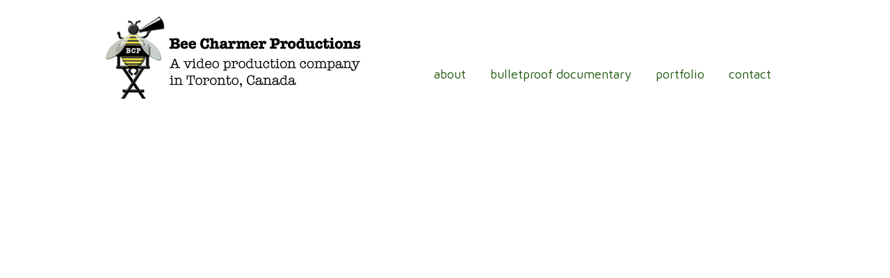

--- FILE ---
content_type: text/css
request_url: http://beecharmerproductions.com/wp-content/themes/basic/themify/themify-builder/css/themify-builder-style.min.css?ver=4.9.1
body_size: 131847
content:
.themify-no-overflow-x{overflow-x:hidden}.module_column,.themify_builder .module_row,.themify_builder .module,.tb_module{box-sizing:border-box}.themify_builder_content{clear:both}.module-tab .tab-content .module_row,.module-slider .module_row,.module-accordion .accordion-content .module_row{visibility:visible !important}.themify_builder .wow{animation-fill-mode:both}.themify_builder .wow[data-parallax-element-speed],.themify_builder .wow[data-lax]{animation-fill-mode:backwards}.ie .themify_builder [data-lax]{transform:none !important}.wow .slideshow-wrap,.wow .slider{visibility:inherit !important}.hover-wow.tb_hover_animate{animation-delay:initial !important}.themify_builder .direction-rtl{flex-flow:row-reverse wrap-reverse}.themify_builder .module-buttons:hover,.themify_builder .module_row:hover,.themify_builder .module_column:hover,.themify_builder .module-image img:hover,.themify_builder .module-accordion i,.themify_builder .module{transition-delay:0s;transition-timing-function:ease;transition-duration:500ms;transition-property:background,font-size,line-height,color,padding,margin,border,border-radius,box-shadow,text-shadow,filter,-webkit-filter,transform}.entry-content p:first-of-type:empty{margin:0;padding:0}.module-fancy-heading .themify-text-left,.tb-align-left{text-align:left}.module-fancy-heading .themify-text-center,.tb-align-center{text-align:center}.module-fancy-heading .themify-text-right,.tb-align-right{text-align:right}.tb-align-justify{text-align:justify}.webkit .module_row{backface-visibility:hidden}div.module_column{margin-left:3.2%;margin-right:0;float:left;position:relative}.module_column.col6-1{width:14%}.module_column.col5-1{width:17.44%}.module_column.col4-1{width:22.6%}.module_column.col4-2,.module_column.col2-1{width:48.4%}.module_column.col4-3{width:74.2%}.module_column.col3-1{width:31.2%}.module_column.col3-2{width:65.6%}.gutter-narrow>.module_column{margin-left:1.6%}.gutter-narrow>.col6-1{width:15.33%}.gutter-narrow>.col5-1{width:18.72%}.gutter-narrow>.col4-1{width:23.8%}.gutter-narrow>.col4-2,.gutter-narrow>.col2-1{width:49.2%}.gutter-narrow>.col4-3{width:74.539%}.gutter-narrow>.col3-1{width:32.266%}.gutter-narrow>.col3-2{width:66.05%}.gutter-none>.module_column{margin-left:0;margin-right:0}.gutter-none>.col6-1{width:16.666%}.gutter-none>.col5-1{width:20%}.gutter-none>.col4-1{width:25%}.gutter-none>.col4-2,.gutter-none>.col2-1{width:50%}.gutter-none>.col4-3{width:75%}.gutter-none>.col3-1{width:33.333%}.gutter-none>.col3-2{width:66.666%}.gutter-narrow>.module_column.first,.module_column.col-full,.module_column.first{margin-left:0;clear:left}.ui.nav:after,.ui.tab .tab-nav:after,.ui.window .bar:after,.ui.module-callout:after,.row_inner:after,.ui:after,.module:after,.tab-nav:after,.clearfix:after{content:"";display:table;clear:both}.ui{position:relative}.ui,.ui>li,.ui.nav ul,.ui.module-tab .tab-nav{margin:0;padding:0;list-style:none}.ui.nav,.ui.window .bar,.ui.module-callout{display:block}.tb_async_module{display:none}.ui.builder_button,.ui.nav li a,.ui.module-tab .tab-nav li a,.ui.window>div{padding:.625em 1.25em}.ui.builder_button.large,.ui.nav.large li a,.ui.module-tab.large .tab-nav li a{font-size:120%;padding:10px 20px}.ui.builder_button.small,.ui.nav.small li a,.ui.module-tab.small .tab-nav li a{font-size:70%;padding:5px 10px}.xlarge .ui.builder_button{padding:.935em 1.875em}.ui.rounded,.ui.builder_button.rounded:before,.ui.nav.rounded>li:first-child,.ui.nav.rounded.separate>li,.ui.nav.rounded.separate>li a:before,.ui.nav.rounded ul,.ui.nav.rounded ul>li:first-child,.ui.nav.rounded>li:first-child a,.ui.nav.rounded>li:first-child a:before,.ui.nav.rounded ul>li:first-child a:before,.ui.module-tab.vertical.rounded .tab-nav,.ui.module-tab.vertical.rounded .tab-nav li:first-child,.ui.module-tab.rounded .tab-nav li,.ui.window.rounded .bar:first-child,.ui.module-accordion.rounded li:first-child,.ui.module-accordion.rounded>li:first-child .accordion-title,.ui.module-accordion.rounded>li:first-child .accordion-title a:before,.ui.module-accordion.rounded.separate .accordion-title a:before,.ui.module-callout.rounded,.ui.module-callout.rounded:before,.ui.nav.rounded>li:first-child:before,.ui.nav.fullwidth.rounded:before,.ui.glossy.rounded .tab-nav>li a:before,.ui.nav.rounded.separate.vertical li:last-child:before,.ui.nav.rounded.vertical.separate>li:last-child a:before,.ui.module-tab.panel.rounded .tab-nav,.ui.module-tab.panel .tab-nav:before{border-top-left-radius:5px}.ui.rounded,.ui.builder_button.rounded:before,.ui.nav.vertical.rounded li:first-child,.ui.nav.rounded>li:last-child,.ui.nav.rounded.separate>li,.ui.nav.rounded.separate>li a:before,.ui.nav.rounded ul,.ui.nav.rounded ul>li:first-child,.ui.nav.rounded>li:last-child a:before,.ui.nav.rounded ul>li:first-child a:before,.ui.nav.rounded li:last-child a,.ui.module-tab.rounded .tab-nav li,.ui.window.rounded .bar:first-child,.ui.module-accordion.rounded li:first-child,.ui.module-accordion.rounded>li:first-child .accordion-title,.ui.module-accordion.rounded>li:first-child .accordion-title a:before,.ui.module-accordion.rounded.separate .accordion-title a:before,.ui.module-callout.rounded,.ui.module-callout.rounded:before,.ui.nav.rounded>li:last-child:before,.ui.nav.vertical.rounded>li:first-child:before,.ui.nav.fullwidth.rounded:before,.ui.glossy.rounded .tab-nav>li a:before,.ui.nav.rounded.separate.vertical li:last-child:before,.ui.nav.rounded li:last-child:before,.ui.nav.rounded.vertical li:first-child a:before,.ui.nav.rounded.vertical.separate>li:last-child a:before,.ui.module-tab.panel.rounded .tab-nav,.ui.module-tab.panel .tab-nav:before{border-top-right-radius:5px}.ui.rounded,.ui.nav.rounded>li:last-child,.ui.nav.rounded.separate>li,.ui.nav.rounded ul,.ui.nav.rounded ul>li:last-child,.ui.nav.rounded li:last-child a,.ui.window.rounded .bar:last-child,.ui.module-accordion.rounded li:last-child,.ui.module-accordion.rounded>li:last-child .accordion-title,.ui.module-accordion.separate.rounded li.current .accordion-content,.ui.module-accordion.rounded li:last-child .accordion-content,.ui.module-callout.rounded{border-bottom-right-radius:5px}.ui.rounded,.ui.nav.vertical.rounded li:last-child,.ui.nav.rounded>li:first-child,.ui.nav.rounded.separate>li,.ui.nav.rounded ul,.ui.nav.rounded ul>li:last-child,.ui.nav.rounded>li:first-child a,.ui.module-tab.vertical.rounded .tab-nav,.ui.module-tab.vertical.rounded .tab-nav li:last-child,.ui.window.rounded .bar:last-child,.ui.module-accordion.rounded li:last-child,.ui.module-accordion.rounded>li:last-child .accordion-title,.ui.module-accordion.separate.rounded li.current .accordion-content,.ui.module-accordion.rounded li:last-child .accordion-content,.ui.module-callout.rounded{border-bottom-left-radius:5px}.ui.nav.vertical.separate ul li:not(:first-child) a:before,.ui.tab.vertical .tab-nav li:not(:first-child) a:before,.ui.module-tab.panel.rounded .tab-content,.ui.module-tab.vertical li:last-child a:before{border-top-left-radius:0}.ui.nav.vertical.separate ul li:not(:first-child) a:before,.ui.tab.vertical .tab-nav li:not(:first-child) a:before,.ui.nav.fullwidth.rounded li:last-child a,.ui.nav.fullwidth.rounded li:last-child,.ui.nav.vertical.rounded li:last-child,.ui.module-tab.panel.rounded .tab-content,.ui.module-tab.vertical li:first-child a:before,.ui.module-tab.vertical li:last-child a:before{border-top-right-radius:0}.ui.nav.rounded.vertical>li:first-child,.ui.nav.rounded.vertical>li:first-child a,.ui.module-accordion.rounded>li:last-child.current .accordion-title,.ui.module-accordion.separate.rounded li.current .accordion-title{border-bottom-left-radius:0}.ui.nav.rounded.vertical>li:first-child,.ui.nav.rounded.vertical>li:first-child a,.ui.nav.fullwidth.rounded li:last-child a,.ui.nav.fullwidth.rounded li:last-child,.ui.module-accordion.rounded>li:last-child.current .accordion-title,.ui.module-accordion.separate.rounded li.current .accordion-title{border-bottom-right-radius:0}.ui.nav.rounded.vertical.separate>li:first-child,.ui.nav.rounded.vertical.separate>li:first-child a,.ui.nav.rounded.vertical.separate>li:last-child,.ui.nav.rounded.vertical.separate>li:last-child a,.ui.module-accordion.separate.rounded li,.ui.module-accordion.separate.rounded .accordion-title,.ui.module-tab.rounded .tab-content{border-radius:5px}.ui.nav.rounded>li:last-child a,.ui.nav.rounded.vertical>li:last-child:before,.ui.module-tab.rounded.vertical .tab-nav li,.ui.nav.rounded.vertical>li:last-child a:before{border-radius:0}.ui.embossed.module-pricing-table-header,.ui.embossed.module-pricing-table-button,.ui.embossed.module-tab.vertical .tab-nav,.ui.embossed.builder_button,.ui.embossed.nav,.ui.embossed.module-callout,.ui.embossed.separate>li,.ui.embossed.module-accordion .accordion-title,.ui.embossed.module-box-content,.ui.embossed.module-tab .tab-content,.ui.embossed.window .bar{box-shadow:inset 0 1px 0 rgba(255,255,255,.5),inset 0 -3px 0 rgba(0,0,0,.1)}.ui.embossed.separate{box-shadow:none}.ui.builder_button,.ui.nav,.ui .tab-nav>li{position:relative}.shadow.module-pricing-table,.shadow.module-alert,.ui.shadow.module-tab.vertical .tab-nav,.ui.shadow.builder_button,.ui.shadow.nav,.ui.shadow.module-callout,.ui.shadow.separate>li,.ui.shadow.separate>li.current,.ui.shadow.module-accordion .accordion-title,.ui.shadow.module-accordion li.current .accordion-content,.ui.shadow.module-box-content,.ui.shadow.module-tab .tab-content,.ui.shadow.window .bar{box-shadow:0 1px 8px 1px rgba(0,0,0,.1)}.ui.shadow>li.current,.ui.shadow .tab-nav li.current{box-shadow:inset 0 2px 3px rgba(0,0,0,.2),0 1px 3px rgba(0,0,0,.3)}.ui.shadow.separate,.ui.shadow>li.current{box-shadow:none}.embossed.module-alert,.ui.shadow.embossed.module-pricing-table-header,.ui.shadow.embossed.module-pricing-table-button,.ui.shadow.embossed.module-tab.vertical .tab-nav,.ui.shadow.embossed.builder_button,.ui.shadow.embossed.module-callout,.ui.shadow.embossed.separate>li,.ui.shadow.embossed.module-accordion .accordion-title,.ui.shadow.embossed.module-box-content,.ui.shadow.embossed.module-tab .tab-content,.ui.shadow.embossed.window .bar{box-shadow:inset 0 1px 0 rgba(255,255,255,.5),inset 0 -3px 0 rgba(0,0,0,.1)}.glossy.module-alert:before,.ui.glossy.module-pricing-table-header:before,.ui.glossy.module-pricing-table-button:before,.ui.glossy.builder_button:before,.ui.glossy.nav>li a:before,.ui.glossy.nav.fullwidth:before,.ui.glossy .tab-nav>li a:before,.ui.glossy.module-accordion .accordion-title a:before,.ui.glossy.module-box-content:before,.ui.glossy.module-callout:before{content:"";width:100%;height:50%;position:absolute;top:0;left:0;z-index:0;background:linear-gradient(to top,rgba(255,255,255,.2),rgba(255,255,255,.5));pointer-events:none}.ui.nav.fullwidth>li:before,.ui.nav>li.current:before,.ui.glossy .tab-nav>li.current:before,.ui.nav.fullwidth.glossy a:before{background:0}.ui.nav.fullwidth.glossy:before{height:1em;top:auto;margin-top:0}.module .ui.glossy.nav ul,.module .ui.glossy.nav ul li:first-child,.module .ui.glossy.nav ul li:first-child a,.module.module-menu .ui.glossy.nav ul li a:before{border-radius:0}.ui.glossy.module-box-content a,.ui.glossy.module-callout a{position:relative;z-index:1}.ui.module-tab.minimal .tab-nav{margin-left:0}.ui.module-tab.minimal .tab-content{border-width:1px 0 0;padding:1.3em 0 0;box-shadow:none;background:0}.ui.module-tab.minimal.vertical .tab-content{border-width:0 0 0 1px;padding:10px 0 0 20px}.ui.gradient>li,.ui.gradient.builder_button,.ui.gradient.nav,.ui.gradient.module-callout,.ui.gradient.separate>li,.ui.gradient.module-accordion .accordion-title,.ui.gradient.window .bar,.ui.gradient,.ui.gradient.nav ul,.ui.gradient.separate>li,.ui.gradient.module-tab .tab-nav li,.ui.gradient.vertical .tab-nav,.ui.gradient.window .bar,.ui.gradient.module-tab.panel .tab-nav,.ui.gradien.module-box,.ui.gradient.module-tab.panel .tab-nav:before{background-image:linear-gradient(to bottom,rgba(255,255,255,.45) 0,rgba(255,255,255,0) 100%)}.ui,.module .ui.nav.tb_default_color a,.ui.nav ul li a,.ui.module-tab.tb_default_color .tab-nav li a,.module.module-menu .ui ul a{color:#555}.tb_default_color,.tb_default_color.nav,.tb_default_color.nav ul,.tb_default_color.separate>li,.tb_default_color.module-tab .tab-nav li,.tb_default_color.vertical .tab-nav,.tb_default_color.window .bar,.tb_default_color.module-tab.panel .tab-nav,.tb_default_color.module-accordion .accordion-title,.tb_default_color.module-callout{background-color:#f7f7f7}.tb_default_color,.tb_default_color.nav ul,.tb_default_color.nav li,.tb_default_color_default_color.module-tab .tab-nav li,.tb_default_color.module-tab .tab-content,.tb_default_color.window>div,.tb_default_color.module-tab.panel .tab-nav,.ui.module-accordion,.tb_default_color.module-accordion>li,.tb_default_color.module-callout{border-color:rgba(0,0,0,.05)}.ui .tab-content,.ui.window .content,.ui.module-accordion .accordion-content{background:#fff;color:#333}.ui .tab-content a,.ui.window .content a,.ui.module-accordion .accordion-content a{color:inherit}.ui.builder_button:hover,.ui.nav>li a:hover,.ui.module-accordion li:hover .accordion-title,.ui.module-tab .tab-nav li:hover{background:#f1f1f1}.ui>li.current,.ui>li.current:hover,.ui .tab-nav li.current{background:#666;box-shadow:inset 0 2px 3px rgba(0,0,0,.2)}.ui>li.current>a,.ui .tab-nav li a{color:#fff}.ui.module-tab ul.tab-nav li{list-style:none;margin-left:0;padding:0}.responsive-tab-style.module-tab .tab-nav-current-active,.ui.module-tab ul.tab-nav li.current a{color:#333;cursor:default}.ui.module-tab ul.tab-nav li.current{background:#fff;padding-bottom:1px;margin-bottom:-1px;box-shadow:none}.ui.module-tab.vertical .tab-nav>li.current{position:relative;padding-bottom:0;padding-right:1px;margin-bottom:0;margin-right:-1px;z-index:3;border-right-width:0}.responsive-tab-style.module-tab.ui.glossy .tab-nav>li a:before{background-image:none}.responsive-tab-style.module-tab.ui.glossy .tab-nav>li a:before,.responsive-tab-style.module-tab.ui.rounded .tab-nav li,.responsive-tab-style.module-tab.ui.glossy .tab-nav>li:hover{border-radius:0}.ui.nav>li.current_page_item>a,.ui.nav>li.current_page_item:hover>a,.ui.nav>li.current-menu-item>a,.ui.nav>li.current-menu-item:hover>a{background:#efefef}.ui.transparent{background:transparent;color:inherit}.ui.module-callout.transparent,.ui.module-callout .ui.builder_button.transparent,.ui.transparent.module-tab.panel .tab-nav{background:0;border:0;box-shadow:none}.ui.transparent.module-tab.panel .tab-nav:before{background:rgba(0,0,0,0)}.ui.transparent.module-tab .tab-nav li a{color:#441e32}.module_column .module-buttons.transparent a{background-color:transparent;border:0}.module_column .module.module-buttons .module-buttons-item a.blue,.module-alert.ui .ui.blue,.module-menu .ui.blue.nav a,.themify_builder .ui.blue,.ui.blue.nav li a,.ui.blue.module-tab .tab-nav li a{color:#edf3ff}.ui.blue,.ui.blue.nav,.ui.blue.nav ul,.ui.blue.separate>li,.ui.blue.module-tab .tab-nav li,.ui.blue.vertical .tab-nav,.ui.blue.module-accordion .accordion-title,.ui.blue.window .bar,.ui.blue.module-tab.panel .tab-nav{background-color:#4d7de1}.ui.blue>li.current_page_item>a,.ui.blue>li.current_page_item:hover>a,.ui.blue>li.current-menu-item>a,.ui.blue>li.current-menu-item:hover>a,.ui.blue.builder_button:hover,.ui.blue.nav>li a:hover,.ui.blue.module-accordion li:hover .accordion-title,.ui.blue.module-tab .tab-nav li:hover{background:#6b9df9}.ui.blue>li.current,.ui.blue>li.current:hover,.ui.blue .tab-nav li.current{background:#214178}.module_column .module.module-buttons .module-buttons-item a.purple,.module-alert.ui .ui.purple,.module-menu .ui.purple.nav a,.themify_builder .ui.purple,.ui.purple.nav li a,.ui.purple.module-tab .tab-nav li a{color:#eeedff}.ui.purple,.ui.purple.nav,.ui.purple.nav ul,.ui.purple.separate>li,.ui.purple.module-tab .tab-nav li,.ui.purple.vertical .tab-nav,.ui.purple.module-accordion .accordion-title,.ui.purple.window .bar,.ui.purple.module-tab.panel .tab-nav{background-color:#7a6bf8}.ui.purple>li.current_page_item>a,.ui.purple>li.current_page_item:hover>a,.ui.purple>li.current-menu-item>a,.ui.purple>li.current-menu-item:hover>a,.ui.purple.builder_button:hover,.ui.purple.nav>li a:hover,.ui.purple.module-accordion li:hover .accordion-title,.ui.purple.module-tab .tab-nav li:hover{background:#9589ff}.ui.purple>li.current,.ui.purple>li.current:hover,.ui.purple .tab-nav li.current{background:#321396}.module_column .module.module-buttons .module-buttons-item a.red,.module-alert.ui .ui.red,.module-menu .ui.red.nav a,.themify_builder .ui.red,.ui.red.nav li a,.ui.red.module-tab .tab-nav li a{color:#ffeeed}.ui.red,.ui.red.nav,.ui.red.nav ul,.ui.red.separate>li,.ui.red.module-tab .tab-nav li,.ui.red.vertical .tab-nav,.ui.red.module-accordion .accordion-title,.ui.red.window .bar,.ui.red.module-tab.panel .tab-nav{background-color:#e8311f}.ui.red>li.current_page_item>a,.ui.red>li.current_page_item:hover>a,.ui.red>li.current-menu-item>a,.ui.red>li.current-menu-item:hover>a,.ui.red.builder_button:hover,.ui.red.nav>li a:hover,.ui.red.module-accordion li:hover .accordion-title,.ui.red.module-tab .tab-nav li:hover{background:#ff7568}.ui.red>li.current,.ui.red>li.current:hover,.ui.red .tab-nav li.current{background:#7a2023}.module_column .module.module-buttons .module-buttons-item a.green,.module-alert.ui .ui.green,.module-menu .ui.green.nav a,.themify_builder .ui.green,.ui.green.nav li a,.ui.green.module-tab .tab-nav li a{color:#e9ffdb}.ui.green,.ui.green.nav,.ui.green.nav ul,.ui.green.separate>li,.ui.green.module-tab .tab-nav li,.ui.green.vertical .tab-nav,.ui.green.module-accordion .accordion-title,.ui.green.window .bar,.ui.green.module-tab.panel .tab-nav{background-color:#4aab10}.ui.green>li.current_page_item>a,.ui.green>li.current_page_item:hover>a,.ui.green>li.current-menu-item>a,.ui.green>li.current-menu-item:hover>a,.ui.green.builder_button:hover,.ui.green.nav>li a:hover,.ui.green.module-accordion li:hover .accordion-title,.ui.green.module-tab .tab-nav li:hover{background:#6bbf2f}.ui.green>li.current,.ui.green>li.current:hover,.ui.green .tab-nav li.current{background:#2c5b09}.ui.green.module-tab.vertical .tab-nav>li.current{border-bottom-color:inherit}.module_column .module.module-buttons .module-buttons-item a.orange,.module-alert.ui .ui.orange,.module-menu .ui.orange.nav a,.themify_builder .ui.orange,.ui.orange.nav li a,.ui.orange.module-tab .tab-nav li a{color:#fff2ea}.ui.orange,.ui.orange.nav,.ui.orange.nav ul,.ui.orange.separate>li,.ui.orange.module-tab .tab-nav li,.ui.orange.vertical .tab-nav,.ui.orange.module-accordion .accordion-title,.ui.orange.window .bar,.ui.orange.module-tab.panel .tab-nav{background-color:#ff9600}.ui.orange>li.current_page_item>a,.ui.orange>li.current_page_item:hover>a,.ui.orange>li.current-menu-item>a,.ui.orange>li.current-menu-item:hover>a,.ui.orange.builder_button:hover,.ui.orange.nav>li a:hover,.ui.orange.module-accordion li:hover .accordion-title,.ui.orange.module-tab .tab-nav li:hover{background:#ffb651}.ui.orange>li.current,.ui.orange>li.current:hover,.ui.orange .tab-nav li.current{background:#a55000}.module_column .module.module-buttons .module-buttons-item a.brown,.module-alert.ui .ui.brown,.module-menu .ui.brown.nav a,.themify_builder .ui.brown,.ui.brown.nav li a,.ui.brown.module-tab .tab-nav li a{color:#ffeee0}.ui.brown,.ui.brown.nav,.ui.brown.nav ul,.ui.brown.separate>li,.ui.brown.module-tab .tab-nav li,.ui.brown.vertical .tab-nav,.ui.brown.module-accordion .accordion-title,.ui.brown.window .bar,.ui.brown.module-tab.panel .tab-nav{background-color:#a35004}.ui.brown>li.current_page_item>a,.ui.brown>li.current_page_item:hover>a,.ui.brown>li.current-menu-item>a,.ui.brown>li.current-menu-item:hover>a,.ui.brown.builder_button:hover,.ui.brown.nav>li a:hover,.ui.brown.module-accordion li:hover .accordion-title,.ui.brown.module-tab .tab-nav li:hover{background:#d68035}.ui.brown>li.current,.ui.brown>li.current:hover,.ui.brown .tab-nav li.current{background:#6b3100}.module_column .module.module-buttons .module-buttons-item a.gray,.module-alert.ui .ui.gray,.module-menu .ui.gray.nav a,.themify_builder .ui.gray,.ui.gray.nav li a,.ui.gray.module-tab .tab-nav li a,.module_column .module.module-buttons .module-buttons-item a.black,.module-alert.ui .ui.black,.module-menu .ui.black.nav a,.themify_builder .ui.black,.ui.black.nav li a,.ui.black.module-tab .tab-nav li a{color:#eee}.ui.black,.ui.black.nav,.ui.black.nav ul,.ui.black.separate>li,.ui.black.module-tab .tab-nav li,.ui.black.vertical .tab-nav,.ui.black.module-accordion .accordion-title,.ui.black.window .bar,.ui.black.module-tab.panel .tab-nav{background-color:#000}.ui.black>li.current_page_item>a,.ui.black>li.current_page_item:hover>a,.ui.black>li.current-menu-item>a,.ui.black>li.current-menu-item:hover>a,.ui.black.builder_button:hover,.ui.black.nav>li a:hover,.ui.black.module-accordion li:hover .accordion-title,.ui.black.module-tab .tab-nav li:hover{background:#595959}.ui.black>li.current,.ui.black>li.current:hover,.ui.black .tab-nav li.current{background:#101010}.ui.gray,.ui.gray.nav,.ui.gray.nav ul,.ui.gray.separate>li,.ui.gray.module-tab .tab-nav li,.ui.gray.vertical .tab-nav,.ui.gray.module-accordion .accordion-title,.ui.gray.window .bar,.ui.gray.module-tab.panel .tab-nav{background-color:#989797}.ui.gray>li.current_page_item>a,.ui.gray>li.current_page_item:hover>a,.ui.gray>li.current-menu-item>a,.ui.gray>li.current-menu-item:hover>a,.ui.gray.builder_button:hover,.ui.gray.nav>li a:hover,.ui.gray.module-accordion li:hover .accordion-title,.ui.gray.module-tab .tab-nav li:hover{background:#c9c9c9}.ui.gray>li.current,.ui.gray>li.current:hover,.ui.gray .tab-nav li.current{background:#636363}.module_column .module.module-buttons .module-buttons-item a.light-blue,.module-alert.ui .ui.light-blue,.module-menu .ui.light-blue.nav a,.themify_builder .ui.light-blue,.ui.light-blue.nav li a,.ui.light-blue.module-tab .tab-nav li a{color:#2a3e59}.ui.light-blue,.ui.light-blue.nav,.ui.light-blue.nav ul,.ui.light-blue.separate>li,.ui.light-blue.module-tab .tab-nav li,.ui.light-blue.vertical .tab-nav,.ui.light-blue.module-accordion .accordion-title,.ui.light-blue.window .bar,.ui.light-blue.module-tab.panel .tab-nav{background-color:#bdd9fd}.ui.light-blue>li.current_page_item>a,.ui.light-blue>li.current_page_item:hover>a,.ui.light-blue>li.current-menu-item>a,.ui.light-blue>li.current-menu-item:hover>a,.ui.light-blue.builder_button:hover,.ui.light-blue.nav>li a:hover,.ui.light-blue.module-accordion li:hover .accordion-title,.ui.light-blue.module-tab .tab-nav li:hover{background:#d3e7ff}.ui.light-blue>li.current,.ui.light-blue>li.current:hover,.ui.light-blue .tab-nav li.current{background:#7e98b5}.module_column .module.module-buttons .module-buttons-item a.light-purple,.module-alert.ui .ui.light-purple,.module-menu .ui.light-purple.nav a,.themify_builder .ui.light-purple,.ui.light-purple.nav li a,.ui.light-purple.module-tab .tab-nav li a{color:#39355b}.ui.light-purple,.ui.light-purple.nav,.ui.light-purple.nav ul,.ui.light-purple.separate>li,.ui.light-purple.module-tab .tab-nav li,.ui.light-purple.vertical .tab-nav,.ui.light-purple.module-accordion .accordion-title,.ui.light-purple.window .bar,.ui.light-purple.module-tab.panel .tab-nav{background-color:#c1bafd}.ui.light-purple>li.current_page_item>a,.ui.light-purple>li.current_page_item:hover>a,.ui.light-purple>li.current-menu-item>a,.ui.light-purple>li.current-menu-item:hover>a,.ui.light-purple.builder_button:hover,.ui.light-purple.nav>li a:hover,.ui.light-purple.module-accordion li:hover .accordion-title,.ui.light-purple.module-tab .tab-nav li:hover{background:#d3ceff}.ui.light-purple>li.current,.ui.light-purple>li.current:hover,.ui.light-purple .tab-nav li.current{background:#6c678c}.module_column .module.module-buttons .module-buttons-item a.light-green,.module-alert.ui .ui.light-green,.module-menu .ui.light-green.nav a,.themify_builder .ui.light-green,.ui.light-green.nav li a,.ui.light-green.module-tab .tab-nav li a{color:#293807}.ui.light-green,.ui.light-green.nav,.ui.light-green.nav ul,.ui.light-green.separate>li,.ui.light-green.module-tab .tab-nav li,.ui.light-green.vertical .tab-nav,.ui.light-green.module-accordion .accordion-title,.ui.light-green.window .bar,.ui.light-green.module-tab.panel .tab-nav{background-color:#9bd611}.ui.light-green>li.current_page_item>a,.ui.light-green>li.current_page_item:hover>a,.ui.light-green>li.current-menu-item>a,.ui.light-green>li.current-menu-item:hover>a,.ui.light-green.builder_button:hover,.ui.light-green.nav>li a:hover,.ui.light-green.module-accordion li:hover .accordion-title,.ui.light-green.module-tab .tab-nav li:hover{background:#c1ed53}.ui.light-green>li.current,.ui.light-green>li.current:hover,.ui.light-green .tab-nav li.current{background:#6d9900}.module_column .module.module-buttons .module-buttons-item a.pink,.module-alert.ui .ui.pink,.module-menu .ui.pink.nav a,.themify_builder .ui.pink,.ui.pink.nav li a,.ui.pink.module-tab .tab-nav li a{color:#441e32}.ui.light-blue>.current>a,.ui.light-green>.current>a,.ui.light-purple>.current>a,.ui.yellow>.current>a,.ui.pink>.current>a{color:#FFF}.ui.pink,.ui.pink.nav,.ui.pink.nav ul,.ui.pink.separate>li,.ui.pink.module-tab .tab-nav li,.ui.pink.vertical .tab-nav,.ui.pink.module-accordion .accordion-title,.ui.pink.window .bar,.ui.pink.module-tab.panel .tab-nav{background-color:#feb4e4}.ui.pink>li.current_page_item>a,.ui.pink>li.current_page_item:hover>a,.ui.pink>li.current-menu-item>a,.ui.pink>li.current-menu-item:hover>a,.ui.pink.builder_button:hover,.ui.pink.nav>li a:hover,.ui.pink.module-accordion li:hover .accordion-title,.ui.pink.module-tab .tab-nav li:hover{background:#ffd1ee}.ui.pink>li.current,.ui.pink>li.current:hover,.ui.pink .tab-nav li.current{background:#db6fa8}.module_column .module.module-buttons .module-buttons-item a.yellow,.module-alert.ui .ui.yellow,.module-menu .ui.yellow.nav a,.themify_builder .ui.yellow,.ui.yellow.nav li a,.ui.yellow.module-tab .tab-nav li a{color:#594718}.ui.yellow,.ui.yellow.nav,.ui.yellow.nav ul,.ui.yellow.separate>li,.ui.yellow.module-tab .tab-nav li,.ui.yellow.vertical .tab-nav,.ui.yellow.module-accordion .accordion-title,.ui.yellow.window .bar,.ui.yellow.module-tab.panel .tab-nav{background-color:#fff06c}.ui.yellow>li.current_page_item>a,.ui.yellow>li.current_page_item:hover>a,.ui.yellow>li.current-menu-item>a,.ui.yellow>li.current-menu-item:hover>a,.ui.yellow.builder_button:hover,.ui.yellow.nav>li a:hover,.ui.yellow.module-accordion li:hover .accordion-title,.ui.yellow.module-tab .tab-nav li:hover{background:#fff4b2}.ui.yellow>li.current,.ui.yellow>li.current:hover,.ui.yellow .tab-nav li.current{background:#b29e1c}.module-tab.ui .tab-nav li.current:hover{background:#fff}.ui.builder_button,.ui.nav li>a,.ui.module-tab .tab-nav>li>a{display:inline-block;text-decoration:none;line-height:130%;box-shadow:none}.module .ui.builder_button,.ui.builder_button:hover,.ui.nav li>a:hover,.ui.module-tab .tab-nav>li>a:hover{text-decoration:none}.ui.builder_button,.ui.nav,.ui.nav ul,.ui.nav.separate>li,.ui.module-tab .tab-nav>li,.ui.module-tab .tab-content,.ui.module-tab.panel .tab-nav,.ui.module-accordion,.ui.module-accordion>li,.ui.module-callout{border:solid 1px rgba(0,0,0,.05)}.ui.nav{background:#fff;display:inline-block;margin-left:0 !important;border:0;border-radius:4px;box-shadow:0 0 0 1px rgba(0,0,0,.1)}.ui.nav li{display:inline-block;position:relative;margin:0;padding:0;margin-right:-.25em}.ui.nav li:last-child{margin-right:0}.ui.nav li:first-child>a{border-radius:4px 0 0 4px}.ui.nav li:last-child>a{border-radius:0 4px 4px 0}.ui.nav ul{display:none;position:absolute;top:100%;left:0;z-index:999;margin-left:-1px;padding:5px 0;background-color:#fff;border:0;border-radius:4px;box-shadow:0 0 0 1px rgba(0,0,0,.1),0 2px 12px rgba(0,0,0,.12)}.ui.nav ul ul{left:100%;top:0}.ui.nav ul,.ui.nav ul>li{width:220px;margin:0}.ui.nav ul li:first-child>a,.ui.nav ul li:last-child>a{border-radius:0}.ui.nav ul>li>a,.ui.nav ul>li>a:hover,.ui.nav li:hover>ul{display:block}.tb-align-right .ui.nav ul{left:auto;right:0}.tb-align-right .ui.nav ul ul{right:auto;left:100%}.ui.nav.vertical{width:180px;max-width:100%}.ui.nav.vertical>li{float:none;border:0;width:100%;clear:both}.ui.nav.vertical>li,.ui.nav.vertical>li a{display:block}.ui.nav.vertical>li:first-child>a{border-radius:4px 4px 0 0}.ui.nav.vertical>li:last-child>a{border-radius:0 0 4px 4px}.ui.nav.vertical ul{left:100%;top:0}.ui.nav.separate{border:0;background:0}.ui.nav.separate li{margin-right:5px}.ui.nav.separate.vertical li{margin-right:0;margin-bottom:5px}.ui.nav.separate.vertical ul li{margin-bottom:0}.ui.nav.fullwidth{display:block;padding:0 5px}.ui.nav.fullwidth li:first-child>a,.ui.nav.fullwidth li:last-child>a{border-radius:0}.ui.module-tab{position:relative;background:0}.ui.module-tab .tab-nav{display:block;padding-left:5px;margin:0 !important}.ui.module-tab,.ui.module-tab .tab-nav>li a{display:block;outline:0}.ui.module-tab .tab-nav>li{display:inline-block;margin-right:2px;margin-bottom:1px;border-bottom-width:0}.ui.module-tab .tab-content{margin-top:-1px;padding:1.3em;clear:both;overflow:hidden;display:block}.ui.module-tab .tab-content[aria-hidden="true"]{visibility:hidden;opacity:0;clip:rect(0,0,0,0);position:absolute !important;top:-9999em;left:-9999em}.ui.module-tab .tab-content.active{display:block}.ui.module-tab.vertical .tab-nav{position:absolute;top:10px;left:0;width:160px;padding-left:0}.ui.module-tab.vertical .tab-nav li{display:block;background:0;margin:-1px -1px 0 0}.ui.module-tab.vertical .module-title+.tab-nav{top:55px}.ui.module-tab.vertical .tab-content{position:relative;margin-left:160px;min-height:200px;z-index:2}.ui.module-tab.panel .tab-nav{padding-top:5px;border-bottom:0;position:relative;box-shadow:inset 0 -3px 3px rgba(0,0,0,.1)}.ui.module-tab.panel .tab-nav:before{content:"";width:100%;height:100%;position:absolute;top:0;left:0;background:rgba(0,0,0,.1)}.tab-nav-current-active{display:none}.ui.module-tab.transparent .tab-content{background:0;border:0;box-shadow:none}.ui.module-tab.transparent .tab-content{color:inherit}.ui.module-tab.transparent .tab-nav>li{border:0;background-color:transparent;border-bottom:2px solid transparent}.ui.module-tab.transparent ul.tab-nav li.current{padding:0;background-color:transparent;border-bottom-color:inherit}.ui.module-tab.transparent li.current .tab-content{box-shadow:none}.ui.module-tab.transparent ul.tab-nav li,.ui.module-tab.transparent ul.tab-nav li a:before{box-shadow:none;border-radius:0;background-image:none}.responsive-tab-style .tab-nav-current-active{display:inline-block;cursor:pointer}.module.module-tab.responsive-tab-style .tab-nav-current-active:before{content:'\e68e';font-family:themify;font-size:15px;margin-right:8px;line-height:1.75em}.ui.module-tab.panel.responsive-tab-style .tab-nav:before{display:none}.module.module-tab.responsive-tab-style .tab-nav-current-active.clicked+ul{opacity:1;visibility:visible;top:40px}.module.module-tab.responsive-tab-style .tab-nav{position:absolute;background-color:#fff;margin:0;padding:5px 0;top:100%;left:0;visibility:hidden;opacity:0;transition:opacity 250ms linear;z-index:11;list-style:none;text-align:left;border-radius:2px;box-shadow:0 0 1px 0 rgba(0,0,0,.4),0 3px 10px rgba(0,0,0,.2);min-width:140px;max-height:170px;overflow-y:auto;box-sizing:border-box}.module.module-tab.responsive-tab-style .tab-nav.center-align{left:50%;transform:translateX(-50%);text-align:center}.module.module-tab.responsive-tab-style .tab-nav.right-align{left:auto;right:0;text-align:right}.module.module-tab.responsive-tab-style .tab-nav li{margin:0;padding:0;display:block;border:0;font-weight:normal;color:inherit;overflow:hidden}.module.module-tab.responsive-tab-style .tab-nav li a{font-size:13px;line-height:normal;padding:4px 10px 4px 15px;width:141px;box-sizing:border-box;transition:color .3s linear;outline:0;text-decoration:none;border:0;box-shadow:none;display:block}.ui.window .bar,.ui.window .content{display:block;cursor:default;position:relative}.ui.window{border-width:1px;border-style:solid}.ui.window .bar{display:block;box-shadow:none}.ui.window .bar+.bar,.ui.window .bar+.content,.ui.window .content+.bar{border-top-width:1px;border-top-style:solid}.ui.window>.ui.bar{margin:-1px}.ui.window>.ui.bar.tab+.content{border-top:0}.ui.window>.ui.bar.tab{border-bottom-width:1px;border-bottom-style:solid;border-color:inherit;margin:0}.ui.window .tab{padding-bottom:0}.ui.window .nav{display:block}.ui.window .left{float:left}.ui.window .center{overflow:hidden;text-align:center}.ui.window .right{float:right}.ui.module-accordion>li{border-width:1px 0 0;position:relative;margin:0;padding:0;list-style:none}.ui.module-accordion>li.current{background:0;box-shadow:none}.ui.module-accordion>li.current .accordion-content{box-shadow:inset 0 1px 1px rgba(0,0,0,.1)}.ui.module-accordion .accordion-title{font-size:105%;line-height:140%;font-weight:bold;margin:0;position:relative}.ui.module-accordion>li:first-child{border-top-width:0}.ui.module-accordion .accordion-title a{color:inherit;text-decoration:none;display:flex;align-items:center;padding:.5em 1em}.module .ui.module-accordion .accordion-title a{color:inherit}.ui.module-accordion .accordion-title .tb_title_accordion{width:100%}.ui.module-accordion .accordion-title a:hover{color:inherit;text-decoration:none}.module-accordion .accordion-title i{margin-right:.4em}.module-accordion li:not(.builder-accordion-active) .accordion-title i.accordion-active-icon,.module-accordion li.builder-accordion-active .accordion-title i.accordion-icon{display:none}.ui.module-accordion.separate{background:0;border:0}.ui.module-accordion.separate>li,.ui.module-accordion.separate>li:first-child{margin-bottom:5px;border-width:1px}.ui.module-accordion.transparent,.ui.module-accordion.transparent ul,.ui.module-accordion.transparent li,.ui.module-accordion.transparent .accordion-title,.ui.module-accordion.transparent li:hover .accordion-title,.ui.module-accordion.transparent .accordion-content,.ui.module-accordion.transparent li.current{background:0;border:0;box-shadow:none}.ui.module-accordion.transparent li.current .accordion-content{box-shadow:none}.ui.module-accordion.transparent .accordion-content{color:inherit}.ui.module-accordion.transparent .accordion-title a{padding-left:0;padding-right:0}.module-accordion .accordion-content.default-closed{display:none}.module-title{font-size:1.2em;margin:0 0 1.2em}.module img{border:0;vertical-align:bottom}.tb-text-more-link,.tb-text-less-link,.tb-text-less-link:hover,.tb-text-more-link:hover{text-decoration:none}.tb-text-more-link:after,.tb-text-less-link:after{content:"";width:10px;height:10px;border:1px solid transparent;border-bottom-color:inherit;border-left-color:inherit;display:inline-block;vertical-align:middle;transform:rotate3d(0,0,1,-45deg);transform-origin:0 0;margin-left:14px}.tb-text-less-link:after{transform:rotate3d(0,0,1,135deg);transform-origin:center}.tb-text-more-link-indicator{display:block;height:3px;margin:5px 0;background:rgba(55,55,55,.6)}.drop-cap>:first-child:first-letter ,.tb_text_dropcap>.tb_text_wrap:first-child:first-letter ,.tb_text_dropcap>.tb_text_wrap>:first-child:first-letter {font-size:2.85em;float:left;line-height:.4em;padding:.425em .375em;background-color:#0f70e8;color:#fff;margin-right:.325em;margin-top:.15em;margin-bottom:.25em}.ie .tb_text_dropcap>.tb_text_wrap:first-child:first-letter {font-size:100%}.module-image{max-width:100%}.module-image .image-title{margin:0 0 .3em;font-size:1.2em}.module-image .image-title a{text-decoration:none;color:inherit;font-family:inherit;text-shadow:inherit}.module-image .image-wrap{width:auto;max-width:100%;position:relative;display:inline-block}.module-image .image-wrap img{vertical-align:top;display:inline-block}.themify_builder_active .module-image .image-wrap img{object-fit:cover}.module-image.image-top .image-content{margin-top:.5em;margin-bottom:1em}.module-image.image-left .image-wrap{float:left;margin:0 1.5em 1em 0}.module-image.image-left .image-content{overflow:hidden;min-width:100px}.module-image.image-right .image-wrap{float:right;margin:0 0 1em 1.5em}.module-image.image-overlay{font-size:.85em}.module-image.image-overlay .image-wrap{margin:0}.module-image.image-overlay .image-content{box-sizing:border-box;padding:2% 4%;width:100%;background:#333;background:rgba(0,0,0,.7);color:#ccc;line-height:1.4em;transition:.3s ease-in-out}.module-image.image-overlay .image-wrap a+.image-content,.module-image.image-overlay img+.image-content{position:absolute;bottom:0;left:0}.module-image.image-overlay p{margin:0 0 5px}.module-image.image-overlay .image-title{font-size:1.1em;color:#fff;margin:0 0 .4em}.module-image.image-overlay a,.module-image.image-overlay a:hover{color:#fff;text-decoration:none}.module-image.image-overlay h1,.module-image.image-overlay h2,.module-image.image-overlay h3:not(.module-title),.module-image.image-overlay h4,.module-image.image-overlay h5,.module-image.image-overlay h6{color:#fff;margin:0 0 .4em}.module-image.image-center .image-wrap{display:block;text-align:center}.module-image.image-center .image-content{text-align:center;padding-top:.5em;padding-bottom:1em}.module-image.image-card-layout{box-sizing:border-box;box-shadow:0 2px 8px 0 rgba(0,0,0,.1);text-align:center}.module-image.image-card-layout{background-color:#fff}.module-image.image-card-layout .image-content{padding:1em 5%;transition:all .3s ease-in-out}.module-image.image-card-layout.rounded{overflow:hidden;border-radius:8px}.module-image.image-card-layout.drop-shadow{overflow:hidden;box-shadow:0 1px 12px 2px rgba(0,0,0,.1)}.module-image.image-card-layout.circle{overflow:hidden;border-radius:50em}.module-image.image-card-layout.rounded .image-wrap,.module-image.image-card-layout.rounded .image-wrap img,.module-image.image-card-layout.circle .image-wrap,.module-image.image-card-layout.circle .image-wrap img{border-bottom-left-radius:0;border-bottom-right-radius:0}.module-image.image-full-overlay{box-sizing:border-box;position:relative}.module-image.image-card-layout:not(.auto_fullwidth),.module-image.image-full-overlay:not(.auto_fullwidth){display:inline-block}.module-image.image-full-overlay .image-title{color:inherit}.module-image.image-full-overlay .image-content{box-sizing:border-box;padding:5%;position:absolute;left:0;right:0;top:0;bottom:0;display:flex;flex-direction:column;justify-content:center;align-items:center;z-index:0}.module-image.image-overlay .image-wrap img,.module-image.image-card-layout .image-wrap img,.module-image.image-full-overlay .image-wrap img{width:100%}.module-image.image-full-overlay .image-content:before{content:"";display:block;background-color:rgba(67,67,67,.4);position:absolute;left:0;right:0;top:0;bottom:0;z-index:-1;transition:all .3s ease-in-out}.module-image.image-full-overlay:hover .image-content:before{background-color:rgba(67,67,67,.7)}.module-image.image-full-overlay .image-content{pointer-events:none;color:#fff}.module-image.image-full-overlay .image-content *{pointer-events:all}.module-image.image-full-overlay:hover span.zoom{display:none}.module-image.image-full-overlay.drop-shadow{box-shadow:0 1px 5px rgba(0,0,0,.3)}.module-image.image-card-layout.drop-shadow .image-wrap,.module-image.image-card-layout.drop-shadow .image-wrap img,.module-image.image-full-overlay.drop-shadow .image-wrap,.module-image.image-full-overlay.drop-shadow .image-wrap img{box-shadow:none}.module-image.image-card-layout.bordered .image-wrap,.module-image.image-card-layout.bordered .image-wrap img,.module-image.image-full-overlay.bordered .image-wrap,.module-image.image-full-overlay.bordered .image-wrap img{border:0;background-color:transparent;padding:0}.module-image.image-full-overlay.bordered .image-content:before{margin:3px}.module-image.image-full-overlay.circle{overflow:hidden;border-radius:50em}.module-image.image-full-overlay.circle .image-wrap,.module-image.image-full-overlay.circle .image-wrap img{border-radius:0}.module-image.image-overlay.active-caption-hover .image-wrap{overflow:hidden}.module-image.image-overlay.active-caption-hover .image-wrap .image-content{transition:bottom .6s;bottom:-100px}.module-image.image-overlay.active-caption-hover .image-wrap:hover .image-content{transition:bottom .3s;bottom:0}.module-image.image-full-overlay.active-caption-hover .image-content{transition:opacity .3s;opacity:0}.module-image.image-full-overlay.active-caption-hover:hover .image-content{opacity:1}.module-image.image-full-overlay.rounded,.module-image.image-full-overlay.rounded .image-content:before,.module-image.rounded .image-wrap,.module-image.rounded .image-wrap img,.module.rounded .post-image img{border-radius:8px}.module-image.rounded.image-overlay .image-content{border-bottom-left-radius:8px;border-bottom-right-radius:8px}.module-image.image-card-layout.bordered,.module-image.image-full-overlay.bordered,.module-image.bordered .image-wrap img,.module.bordered .post-image img{border:solid 1px rgba(0,0,0,.15);background:#fff;padding:3px;box-sizing:border-box}.module-image.drop-shadow .image-wrap img,.module.drop-shadow .post-image img{box-shadow:0 1px 8px 2px rgba(0,0,0,.15)}.module-image.circle .image-wrap,.module-image.circle .image-wrap img,.module.circle .post-image img{border-radius:50em}.module-image.circle.image-overlay .image-content{border-bottom-left-radius:50em;border-bottom-right-radius:50em;overflow:hidden;text-align:center}.themify_builder .auto_fullwidth .lightbox{display:block}.themify_builder .auto_fullwidth.image-wrap,.themify_builder .auto_fullwidth .image-wrap,.themify_builder .auto_fullwidth .tb-image-wrap,.themify_builder .auto_fullwidth img{width:100%;display:block}.module-image .image-wrap .lightbox{position:relative;display:inline-block;max-width:100%}.module-image .image-wrap span.zoom{color:#ccc;color:rgba(255,255,255,.6);width:40px;height:40px;background-color:#666;background-color:rgba(0,0,0,.6);margin:-20px 0 0 -20px;position:absolute;top:50%;left:50%;border-radius:100%}.module-image .image-wrap span.zoom:before{font-size:18px;position:absolute;top:50%;left:50%;margin:-.5em 0 0 -.5em;line-height:1em}.module-image .image-wrap span.zoom:hover{background:#000;color:#fff;color:rgba(255,255,255,1)}.module-image .image-wrap a[href$=".gif"] span.zoom:before,.module-image .image-wrap a[href$=".png"] span.zoom:before,.module-image .image-wrap a[href$=".jpg"] span.zoom:before,.module-image .image-wrap a[href$=".jpeg"] span.zoom:before{content:"\e633"}.module-image .image-wrap a[href*="vimeo"] span.zoom:before,.module-image .image-wrap a[href*="youtu.be"] span.zoom:before,.module-image .image-wrap a[href*="youtube"] span.zoom:before,.module-image .image-wrap a[href*=".avi"] span.zoom:before,.module-image .image-wrap a[href*=".mov"] span.zoom:before,.module-image .image-wrap a[href*=".flv"] span.zoom:before,.module-image .image-wrap a[href*=".f4v"] span.zoom:before,.module-image .image-wrap a[href*=".mp4"] span.zoom:before{content:"\e6ad";font-size:22px;margin:-.5em 0 0 -.4em}.module-video .video-title{margin:0 0 .3em;font-size:1.3em;padding:0}.video-wrap{position:relative;padding-bottom:56.25%;height:0;overflow:hidden}.video-wrap video,.video-wrap iframe,.video-wrap object,.video-wrap embed{position:absolute;top:0;left:0;width:100%;height:100%}.video-top .video-title{margin-top:.8em}.video-top .video-caption{margin-bottom:1em}.module-video:not(.tb_has_cover) .tb_video_overlay{position:absolute;top:0;left:0;right:0;bottom:0;z-index:1}.module-video:not(.tb_has_cover) .tb_video_overlay .tb_video_play{display:none}.module-video .tb_video_overlay img{width:100%}.themify_builder .wow.module-video{animation-fill-mode:none}.themify_builder .wp-video{width:100% !important;max-width:100% !important}.themify_builder .mejs__container{text-align:center !important;max-width:100%;min-height:100% !important}.module-video.video-left .video-wrap{width:50%;margin-right:1.5em;margin-bottom:1em;float:left;padding-bottom:28.25%}.module-video.video-right .video-wrap{width:50%;margin-left:1.5em;margin-bottom:1em;float:right;padding-bottom:28.25%}.module-video.video-overlay{position:relative;font-size:.85em}.module-video.video-overlay .video-wrap{margin:0;width:100%}.module-video.video-overlay .video-content{padding:2% 4%;background:#333;background:rgba(0,0,0,.7);color:#ccc;line-height:1.4em}.module-video.video-overlay .video-wrap+.video-content{position:absolute;bottom:0;left:0;width:100%;box-sizing:border-box;transition:.3s ease-in-out}.module-video.video-overlay .video-title{font-size:1.1em;margin:0 0 .4em}.module-video.video-overlay p{margin:0 0 .4em}.module-video.video-overlay a,.module-video.video-overlay a:hover{color:#fff;text-decoration:none}.module-video.video-overlay h1,.module-video.video-overlay h2,.module-video.video-overlay h3,.module-video.video-overlay h4,.module-video.video-overlay h5,.module-video.video-overlay h6{color:#fff;margin:0 0 .4em}.tb_video_overlay:hover{cursor:pointer}.tb_video_overlay .tb_video_play{position:absolute;left:50%;top:50%;transform:translate(-50%,-50%);border:5px solid #fff;border-radius:100%;padding:1.1em;text-align:center}.tb_video_overlay .tb_video_play:before{content:'';width:0;height:0;border-style:solid;border-width:15px 0 15px 30px;border-color:transparent transparent transparent #fff;display:inline-block;vertical-align:middle;margin-left:3px}.module.gallery .gallery-item{vertical-align:top;float:left;display:block;max-width:100%;text-align:center}.module.gallery .gallery-caption{margin:.5em 0;font-size:.95em}.themify_image_title{display:block}#body .module-gallery.layout-lightboxed .gallery-caption{text-align:left}.mfp-title .themify_image_title,.module-gallery.layout-lightboxed .themify_image_title{margin-bottom:.5em}.module-gallery .gallery-icon,.module-gallery .gallery-icon img{margin:0;vertical-align:bottom}.module-gallery.rounded .gallery-icon{display:inline-block;max-width:100%}.module-gallery.gallery-masonry .pagenav{position:absolute;top:100%;width:100%}.themify_builder_active .module-gallery.gallery-masonry .pagenav{position:sticky}.module-gallery.gallery-masonry .gallery-item{margin-right:0 !important;margin-left:0 !important}.module-gallery.gallery-masonry .module-gallery-gutter{width:1.5%}.module-gallery.rounded .gallery-showcase-image img,.module-gallery.rounded.layout-showcase .gallery-images img,.module-gallery.rounded .gallery-icon,.module-gallery.rounded .gallery-icon img{border-radius:5px}.module-gallery.bordered .gallery-showcase-image img,.module-gallery.bordered.layout-showcase .gallery-images img,.module-gallery.bordered .gallery-icon{border:solid 1px rgba(0,0,0,.2);background:#fff;padding:3px}.module-gallery.drop-shadow .gallery-showcase-image img,.module-gallery.drop-shadow.layout-showcase .gallery-images img,.module-gallery.drop-shadow .gallery-icon{box-shadow:0 1px 8px 0 rgba(0,0,0,.1)}.module-gallery.circle .gallery-showcase-image img,.module-gallery.circle.layout-showcase .gallery-images img,.module-gallery.circle .gallery-icon,.module-gallery.circle .gallery-icon img{border-radius:50em}.module-gallery.circle.layout-showcase .gallery-images img,.module-gallery.circle .gallery-icon img{border-bottom-left-radius:50em;border-bottom-right-radius:50em;overflow:hidden;text-align:center}.module-gallery.layout-lightboxed .gallery-item{width:auto !important;margin:0 !important}.module-gallery .gallery-showcase-image{margin-bottom:10px;opacity:1}.module-gallery .gallery-showcase-image .image-wrapper{display:inline-block;position:relative}.module-gallery .gallery-showcase-title{position:absolute;bottom:0;left:0;text-align:left;background-color:rgba(0,0,0,.5);color:#fff;padding:.5em 1em}.module-gallery .gallery-showcase-title strong{display:block}.module-gallery.layout-showcase .gallery-images a{border-bottom-width:0}.module-gallery.layout-showcase .gallery-images img{max-width:50px;max-height:50px;margin-right:5px;margin-bottom:5px;display:inline-block}.module-gallery .pagenav{text-align:center}.builder_gallery_load{cursor:wait;opacity:.5;position:relative}.module-gallery.rounded .gallery-showcase-title,.module-gallery.drop-shadow .gallery-showcase-title,.module-gallery.bordered .gallery-showcase-title,.module-gallery.circle .gallery-showcase-title{left:4px;bottom:4px}.module .gallery-columns-1 .gallery-item{width:100% !important}.module.gallery-columns-1 br{display:none !important}.module.gallery-columns-2 .gallery-item{width:49.2%}.module.gallery-columns-3 .gallery-item{width:32.3%}.module.gallery-columns-4 .gallery-item{width:23.8%}.module.gallery-columns-5 .gallery-item{width:18.8%}.module.gallery-columns-6 .gallery-item{width:15.4%}.module.gallery-columns-7 .gallery-item{width:13%}.module.gallery-columns-8 .gallery-item{width:11.18%}.module.gallery-columns-9 .gallery-item{width:9.77%}.module.gallery-columns-1 .gallery-item,.module.gallery-columns-2 .gallery-item,.module.gallery-columns-3 .gallery-item,.module.gallery-columns-4 .gallery-item,.module.gallery-columns-5 .gallery-item,.module.gallery-columns-6 .gallery-item,.module.gallery-columns-7 .gallery-item,.module.gallery-columns-8 .gallery-item,.module.gallery-columns-9 .gallery-item{margin:0 1.5% 1.5% 0}.module.gallery-columns-9 .gallery-item:nth-of-type(9n),.module.gallery-columns-8 .gallery-item:nth-of-type(8n),.module.gallery-columns-7 .gallery-item:nth-of-type(7n),.module.gallery-columns-6 .gallery-item:nth-of-type(6n),.module.gallery-columns-5 .gallery-item:nth-of-type(5n),.module.gallery-columns-4 .gallery-item:nth-of-type(4n),.module.gallery-columns-3 .gallery-item:nth-of-type(3n),.module.gallery-columns-2 .gallery-item:nth-of-type(2n){margin-right:0}.module-map .map-container{max-width:100% !important;box-sizing:border-box}.module-map .map-container img{max-width:inherit}.gmnoprint{word-wrap:normal}.themify_builder_map_info_window{color:#000}.module-callout{padding:1em 1.5em;position:relative}.module-callout p{margin:0 0 5px}.module-callout .callout-heading{color:inherit;font-size:140%;line-height:130%;margin:0 0 5px;padding:0}.module-callout .callout-content{float:left}.module-callout .callout-button{margin-top:5px;float:right;text-align:right}.module-callout.button-left .callout-content{float:right;width:70%}.module-callout.button-left .callout-button{float:left;width:25%;text-align:left}.module-callout.button-bottom .callout-content,.module-callout.button-bottom .callout-button{width:auto !important;float:none}.module-callout.button-bottom .callout-button{margin-top:15px}.module-callout.button-bottom-center .callout-content,.module-callout.button-bottom-center .callout-button{width:auto !important;float:none;text-align:center}.module-callout.button-bottom-center .callout-button{margin-top:15px}.ui.module-alert{margin-bottom:2em;padding:1.5em 2em}.module-alert div.alert-close{position:absolute;top:.8em;right:.8em;cursor:pointer;font-size:.9em;min-width:1.5em;min-height:1.5em;transition:transform .25s;transform-origin:center}.module-alert div.alert-close:before,.module-alert div.alert-close:after{content:'';display:block;border-top:1px solid;position:absolute;left:0;top:50%;width:100%}.module-alert div.alert-close:before{transform:rotateZ(-45deg)}.module-alert div.alert-close:after{transform:rotateZ(45deg)}.module-alert div.alert-close:hover{transform:rotate(90deg)}.module-alert p{margin:0 0 5px}.module-alert .alert-heading{color:inherit;font-size:140%;line-height:130%;margin:0 0 5px;padding:0}.module-alert .alert-content{float:left}.module-alert .alert-button{margin-top:5px;float:right;text-align:right}.module-alert.button-left .alert-content{float:right;width:70%}.module-alert.button-left .alert-button{float:left;width:25%;text-align:left}.module-alert.button-bottom .alert-content,.module-alert.button-bottom .alert-button{width:auto !important;float:none;text-align:left}.module-alert.button-bottom .alert-button{margin-top:15px}.module-alert.button-bottom-center .alert-content,.module-alert.button-bottom-center .alert-button{width:auto !important;float:none;text-align:center}.module-alert.button-bottom-center .alert-button{margin-top:15px}.ui.module-alert.transparent{padding:0}.module-alert.transparent.button-right .alert-button{margin-top:30px}.module-alert.transparent.button-right div.alert-close{top:8px}.module-accordion{margin-bottom:1em;padding:0}.module-accordion .accordion-content{padding:1em}.module-box h1,.module-box h2,.module-box h3,.module-box h4,.module-box h5,.module-box h6,.module-accordion h1,.module-accordion h2,.module-accordion h3,.module-accordion h4,.module-accordion h5,.module-accordion h6{color:inherit;margin-top:0}.module.module-box{margin-bottom:1.5em}.module-box-content{padding:1.5em}.module-tab{margin-bottom:2em}.module-tab .builder-tabs-wrap{position:relative}.module-tab .tab-content h1,.module-tab .tab-content h2,.module-tab .tab-content h3,.module-tab .tab-content h4,.module-tab .tab-content h5,.module-tab .tab-content h6{color:inherit;margin:.3em 0 .5em}.module-tab.tab-style-icon-only .tab-nav li span,.module-tab .tab-content{display:none}.module-tab.tab-style-icon-top .tab-nav li i,.module-tab .tab-content:first-of-type{display:block}.module-tab.tab-style-icon-only .tab-nav li a,.module-tab.tab-style-icon-top .tab-nav li a{text-align:center}.module-divider{border-left:none !important;border-right:none !important;border-bottom:none !important;max-width:100%}.module-divider.solid{border-style:solid}.module-divider.dashed{border-style:dashed}.module-divider.dotted{border-style:dotted}.module-divider.double{border-style:double}.divider-center{margin-left:auto;margin-right:auto}.divider-right{margin-left:auto;float:right}.divider-right+div{clear:both}.tb_module_front.module-slider,.module-slider{margin-bottom:2.5em}.themify_builder_slider{padding:0 !important;margin:0 !important;position:relative;list-style:none;display:block;width:100%}.themify_builder_slider>li{margin:0 !important;padding:0;list-style:none;float:left;clear:none !important;text-align:center;width:auto;position:relative}.themify_builder_slider[data-horizontal="yes"]{cursor:ew-resize}.themify_builder_slider .slide-image{margin:0 0 1em}.slide-image-fullwidth .slide-image img{width:100%}.themify_builder_slider .slide-content{padding:0 4%}.themify_builder_slider .slide-title{font-size:1.1em;margin:0 0 .4em;padding:0}.themify_builder_slider .slide-title a{text-decoration:none}.themify_builder_slider_wrap{overflow:hidden;visibility:hidden}.active_module.themify_builder_slider_wrap{overflow:visible}.tb_slider_loader,.tb_slider_loader:before,.tb_slider_loader:after{background:#000;border-radius:0;width:8px;height:15px;animation:horizontal-loader 1s infinite ease-in-out}.tb_slider_loader:before,.tb_slider_loader:after{position:absolute;top:0;content:''}.tb_slider_loader:before{left:-1.5em;animation-delay:-.32s}.tb_slider_loader{margin:88px auto;position:relative;font-size:11px;animation-delay:-.16s}.tb_slider_loader:after{left:1.5em}.module-slider.slider-overlay li{position:relative}.module-slider.slider-overlay p{margin:0 0 .5em}.module-slider.slider-overlay .slide-image{margin-bottom:0}.module-slider.slider-overlay .slide-content{font-size:.9em;padding:2% 4%;width:100%;background:rgba(0,0,0,.7);color:#ccc;line-height:1.4em;box-sizing:border-box}.module-slider.slider-overlay .slide-image+.slide-content{position:absolute;bottom:0;left:0;overflow:hidden}.module-slider.slider-overlay .slide-title{margin:0 0 .5em}.module-slider.slider-overlay .slide-content a,.module-slider.slider-overlay .slide-title a{color:#fff;text-decoration:none}.module-slider.slider-overlay .slide-content h1,.module-slider.slider-overlay .slide-content h2,.module-slider.slider-overlay .slide-content h3,.module-slider.slider-overlay .slide-content h4,.module-slider.slider-overlay .slide-content h5,.module-slider.slider-overlay .slide-content h6{color:#fff;margin:0 0 .4em}.module-slider.slider-caption-overlay li{position:relative;text-align:inherit}.module-slider.slider-caption-overlay p{margin:0 0 7px}.module-slider.slider-caption-overlay .slide-content{font-size:.9em;text-align:left;padding:1em 5%;width:auto;max-width:75%;background:rgba(0,0,0,.7);color:#ccc;line-height:1.4em}.module-slider.slider-caption-overlay .slide-image+.slide-content{position:absolute;bottom:8%;left:0;overflow:hidden}.module-slider.slider-caption-overlay .slide-title{margin:0 0 .5em}.module-slider.slider-caption-overlay .slide-content a,.module-slider.slider-caption-overlay .slide-title a{color:#fff;text-decoration:none}.module-slider.slider-caption-overlay .slide-content h1,.module-slider.slider-caption-overlay .slide-content h2,.module-slider.slider-caption-overlay .slide-content h3,.module-slider.slider-caption-overlay .slide-content h4,.module-slider.slider-caption-overlay .slide-content h5,.module-slider.slider-caption-overlay .slide-content h6{color:#fff;margin:0 0 .4em}.module-slider.slider-agency .slide-inner-wrap{display:-ms-flexbox;display:flex}.module-slider.slider-agency .slide-inner-wrap>div{width:100%}.module-slider.slider-agency .slide-content{overflow:hidden;text-align:left}.module-slider .post{animation-name:inherit !important}.module-slider .caroufredsel_wrapper{display:block !important}.themify_builder_slider_wrap .carousel-nav-wrap{text-align:center;margin:auto;border:0;padding:1em 0}.themify_builder_slider_wrap .carousel-prev span,.themify_builder_slider_wrap .carousel-next span{display:none}.themify_builder_slider_wrap .carousel-prev,.themify_builder_slider_wrap .carousel-next{position:static;line-height:100%;text-decoration:none;text-align:center;text-indent:0;display:inline-block;vertical-align:middle;color:inherit;text-shadow:none;border-radius:0;border:0;background:0;font:normal 30px/100% Georgia,"Times New Roman",Times,serif;padding:0 5px;box-sizing:border-box;overflow:hidden}.themify_builder_slider_wrap .carousel-prev:before,.themify_builder_slider_wrap .carousel-next:before{content:'';display:inline-block;width:12px;height:12px;border:2px solid transparent;border-bottom-color:inherit;border-right-color:inherit;transform:rotateZ(135deg);margin-left:7px;vertical-align:middle}.themify_builder_slider_wrap .carousel-next:before{transform:rotateZ(-45deg);margin:auto;margin-right:7px}.themify_builder_slider_wrap .themify_slider_controller{background:transparent;color:inherit;box-sizing:border-box;width:0;display:inline-block;width:15px;height:15px;border-color:transparent transparent transparent transparent;border-left-color:inherit;transition:100ms all ease;cursor:pointer;border-style:solid;border-width:7px 0 7px 12px;vertical-align:bottom;position:relative;bottom:5px;margin-left:4px}.themify_builder_slider_wrap .themify_slider_controller.paused{border-style:double;border-width:0 0 0 10px}.themify_builder_slider_wrap.themify_builder_slider_vertical .carousel-prev,.themify_builder_slider_wrap.themify_builder_slider_vertical .carousel-next{position:absolute;top:50%;left:0;background:rgba(0,0,0,.5);border-radius:0;color:#fff;width:auto !important;height:auto !important;margin:0;padding:20px 5px;transform:translateY(-50%)}.themify_builder_slider_wrap.themify_builder_slider_vertical .carousel-next{right:0;left:auto}.themify_builder_slider_wrap.themify_builder_slider_vertical .disabled,.themify_builder_slider_wrap.themify_builder_slider_vertical .disabled{opacity:.3}.themify_builder_slider_wrap .disabled,.themify_builder_slider_wrap .disabled{opacity:6;cursor:default}.themify_builder_slider_wrap .carousel-pager{clear:both;text-align:center;display:inline-block;vertical-align:middle;line-height:0;width:auto;margin-left:3px}.themify_builder_slider_wrap .carousel-pager a{line-height:100%;display:inline-block;vertical-align:middle;margin:0 2px;cursor:pointer;color:inherit;overflow:hidden;outline:0;position:relative;width:10px;height:10px;border-radius:100%;border:1px solid;transition:all .3s ease-in-out;box-sizing:border-box}.themify_builder_slider_wrap .carousel-pager a span{display:none}.themify_builder_slider_wrap .carousel-pager a:hover,.themify_builder_slider_wrap .carousel-pager a.selected{border-width:5px}.module-gallery.layout-slider .tb_module_actions+.carousel-wrap .slide-inner-wrap,.module-gallery.layout-slider .carousel-wrap:first-child .slide-inner-wrap{position:relative;overflow:hidden;display:inline-block}.module-gallery.layout-slider .slide-content{position:absolute;bottom:0;left:0;right:0;background:rgba(0,0,0,.5);color:#fff;padding:1.5em;text-align:left;transform:translateY(100%);opacity:0;transition:transform .3s ease,opacity .4s ease;pointer-events:none}.module-gallery.layout-slider.rounded .slide-content{border-bottom-left-radius:5px;border-bottom-right-radius:5px}.module-gallery.layout-slider .slide-content>h3{margin:0}.module-gallery.layout-slider .slide-content>p{margin:1em 0 0;line-height:1}.module-gallery.layout-slider .themify_builder_slider[style*="inset: 0px auto auto 0"] .slide-content,.module-gallery.layout-slider .themify_builder_slider[style*="left: 0px"] .slide-content{transform:translateY(0);opacity:1}.module-gallery.layout-slider .slide-content>*{color:inherit}.module-gallery.layout-slider .slide-image{margin-bottom:0}.module-gallery.layout-slider .carousel-wrap+.carousel-wrap{padding:1em 3em}.module-gallery.layout-slider .carousel-nav-wrap>a{position:absolute;top:0;bottom:0;width:2em;max-height:2em;height:100%;margin:auto 0;color:inherit;transition:opacity .2s ease}.module-gallery.layout-slider .carousel-nav-wrap>a:focus{outline:0}.module-gallery.layout-slider .carousel-nav-wrap>a:hover{opacity:.8}.module-gallery.layout-slider .carousel-nav-wrap>a:before{content:'';position:absolute;top:0;left:0;right:0;bottom:0}.module-gallery.layout-slider .carousel-nav-wrap>a.carousel-prev:before{border-left:.2em solid currentColor;border-bottom:.2em solid currentColor;transform:translateX(33%) rotate(45deg)}.module-gallery.layout-slider .carousel-nav-wrap>a.carousel-next:before{border-right:.2em solid currentColor;border-top:.2em solid currentColor;transform:translateX(-33%) rotate(45deg)}.module-gallery.layout-slider .carousel-nav-wrap>a>span{display:none}.module-gallery.layout-slider .carousel-prev{left:0}.module-gallery.layout-slider .carousel-next{right:0}.post{margin-bottom:2.2em;box-sizing:border-box}.post-title a{text-decoration:none}.post-video{margin:0 0 1em}.post-content{min-width:120px;padding:0;position:static}.module-post p.post-meta{margin:0 0 .6em}.post-meta .post-author,.post-meta .post-category,.post-meta .post-tag,.post-meta .post-author,.post-meta .post-comment a,.post-meta span{margin-right:.3em}.post-meta .tbp-post-meta-after{margin-left:.3em}.post-date{margin:0 0 .5em;display:block}.more-link-wrap{text-align:right;clear:both;margin:.9em 0 1.3em}.tb_fullwidth_image .post-image img{width:100%}.builder-posts-wrap .post-image img{max-width:100%;height:auto}.builder-posts-wrap.list-post .post{width:100%;min-height:0;position:static;clear:both}.builder-posts-wrap.list-post .post-content{width:auto}.builder-posts-wrap.grid2>.post,.builder-posts-wrap.grid3>.post,.builder-posts-wrap.grid4>.post,.builder-posts-wrap.grid2-thumb>.post{float:left;margin-left:3.2%;margin-bottom:3.2%;clear:none}.builder-posts-wrap.grid4>.post{width:22.6%}.builder-posts-wrap.grid4 .post-title{font-size:130%}.builder-posts-wrap.grid3>.post{width:31.2%}.builder-posts-wrap.grid3 .post-title{font-size:150%}.builder-posts-wrap.grid2>.post{width:48.4%}.builder-posts-wrap.grid2 .post-title{font-size:160%}.builder-posts-wrap.grid2-thumb>.post{width:48.4%;margin-right:0}.builder-posts-wrap.grid2-thumb .post-title{font-size:160%}.builder-posts-wrap.grid2-thumb .post-image{width:20%;float:left;margin:0 1.5em 1em 0}.builder-posts-wrap.grid2-thumb .post-content{overflow:hidden}.builder-posts-wrap.list-thumb-image .post{text-align:left;margin-bottom:1em}.builder-posts-wrap.list-thumb-image .post-title{font-size:140%}.builder-posts-wrap.list-thumb-image .post-image{max-width:20%;float:left;margin:0 1.5em 1em 0}.builder-posts-wrap.list-thumb-image .post-image img{width:100%}.builder-posts-wrap.list-thumb-image .post-content{overflow:hidden}.builder-posts-wrap.list-large-image .post{text-align:left}.builder-posts-wrap.list-large-image .post-image{max-width:64%;float:left;margin:0 1.5em 1em 0}.builder-posts-wrap.list-large-image .post-image img{width:100%}.builder-posts-wrap.list-large-image .post-title{font-size:200%}.builder-posts-wrap.grid4,.builder-posts-wrap.grid3,.builder-posts-wrap.grid2,.builder-posts-wrap.grid2-thumb{clear:both}.module_row .module_column .builder-posts-wrap.grid4 .post:nth-of-type(4n+1),.module_row .module_column .builder-posts-wrap.grid3 .post:nth-of-type(3n+1),.module_row .module_column .builder-posts-wrap.grid2 .post:nth-of-type(2n+1),.module_row .module_column .builder-posts-wrap.grid2-thumb .post:nth-of-type(2n+1){margin-left:0;clear:left}.col2-1 .builder-posts-wrap.grid3 .post-content,.col2-1 .builder-posts-wrap.grid4 .post-content,.col3-1 .builder-posts-wrap.grid2 .post-content,.col3-1 .builder-posts-wrap.grid3 .post-content,.col3-1 .builder-posts-wrap.grid4 .post-content,.col3-2 .builder-posts-wrap.grid2 .post-content,.col3-2 .builder-posts-wrap.grid3 .post-content,.col3-2 .builder-posts-wrap.grid4 .post-content,.col4-1 .builder-posts-wrap.grid2 .post-content,.col4-1 .builder-posts-wrap.grid3 .post-content,.col4-1 .builder-posts-wrap.grid4 .post-content,.col4-2 .builder-posts-wrap.grid2 .post-content,.col4-2 .builder-posts-wrap.grid3 .post-content,.col4-2 .builder-posts-wrap.grid4 .post-content{min-width:50%}.pagenav{clear:both;padding-bottom:20px;text-align:center}.pagenav a{text-decoration:none}.pagenav a,.pagenav span{font-size:1em;display:inline-block;line-height:100%;margin:0 1px 0 0;min-width:30px;min-height:30px;padding:6px 0 0;text-align:center;vertical-align:middle;text-decoration:none;box-sizing:border-box}.pagenav span{border:solid 1px rgba(33,33,33,.1)}.tbp-archive-posts .pagenav-prev-next a{margin:0 6px}.module-icon .module-icon-item{display:inline-block;padding:0;list-style:none}.module-icon .module-icon-item+.module-icon-item{margin-left:.4em}.module-icon.icon_vertical div.module-icon-item{display:block;margin:0 0 .4em}.module .module-icon .module-icon-item a{text-decoration:none;display:inline-block}.module-icon span{display:inline-block;vertical-align:middle;margin-left:.3em;margin-right:.6em}.module-icon i{display:inline-block;vertical-align:middle;padding:.5em;font-size:16px;border-radius:100%;text-align:center;box-sizing:border-box;transition:.3s}.module-icon i::before{line-height:1em;margin:0;padding:0}.module-icon.small i{font-size:12px;min-width:24px;min-height:24px}.module-icon.large i{font-size:24px;min-width:48px;min-height:48px}.module-icon.large span{font-size:1.2em}.module-icon.xlarge i{padding:12px 0 0 2px;font-size:36px;min-width:62px;min-height:62px}.module-icon.xlarge span{font-size:1.4em}.module-icon.rounded i{border-radius:5px}.module-icon.squared i{border-radius:0}.module-icon.none.small i{font-size:18px}.module-icon.none.large i{font-size:30px}.module-icon.none.xlarge i{font-size:36px}.module-icon.none{display:block}.module-icon.none i{padding:.2em;border-radius:0;background:0;font-size:24px;color:inherit}.module-icon.none i.black{color:#000}.module-icon.none i.gray{color:#666}.module-icon.none i.blue{color:#3e65b2}.module-icon.none i.light-blue{color:#6694d6}.module-icon.none i.green{color:#4aab10}.module-icon.none i.light-green{color:#71a115}.module-icon.none i.purple{color:#584eb2}.module-icon.none i.light-purple{color:#7f76cc}.module-icon.none i.brown{color:#622d07}.module-icon.none i.orange{color:#bc6e00}.module-icon.none i.yellow{color:#dcb232}.module-icon.none i.red{color:#9d1d14}.module-icon.none i.pink{color:#b27e9d}.module.module-icon.icon_position_right .module-icon-item a,.module.module-icon.icon_position_right .module-icon-item{display:-ms-flexbox;display:flex;align-items:center}.module.module-icon.icon_position_right .module-icon-item a i,.module.module-icon.icon_position_right .module-icon-item i{order:1}.module.module-icon.icon_position_right.icon_horizontal .module-icon-item a,.module.module-icon.icon_position_right.icon_horizontal .module-icon-item{display:-ms-inline-flexbox;display:inline-flex}.module-icon.icon_position_center{text-align:center}.module-icon.icon_position_center span{margin:0;display:block}.module_column .module-buttons a{text-decoration:none;display:inline-block}.module_column .module.module-buttons .tb_default_color{color:#555}.ui.builder_button{line-height:100%;transition:all .3s linear}.module-buttons .module-buttons-item{display:inline-block}.module-buttons-item+.module-buttons-item{margin-left:.4em}.module-buttons span{display:inline-block;vertical-align:middle;margin-left:.2em;margin-right:.2em}.module-buttons i{display:inline-block;vertical-align:middle;font-size:16px}.module-buttons i::before{line-height:1em;margin:0;padding:0}.module-buttons.small i{font-size:12px}.module-buttons.small span{font-size:.8em}.module-buttons.large i{font-size:24px}.module-buttons.large span{font-size:1.2em}.module-buttons.xlarge i{font-size:36px}.module-buttons.xlarge span{font-size:1.4em}.module-buttons.none.small i{font-size:18px}.module-buttons.none.large i{font-size:30px}.module-buttons.none.xlarge i{font-size:36px}.module-buttons .module-buttons-item.buttons-fullwidth,.module-buttons .module-buttons-item.buttons-fullwidth a{box-sizing:border-box;margin-left:0;width:100%;text-align:center}.module-buttons .module-buttons-item.buttons-vertical{display:block;margin-left:0}.module-buttons-item.buttons-vertical+.module-buttons-item.buttons-vertical,.module-buttons-item.buttons-fullwidth+.module-buttons-item.buttons-fullwidth{margin-top:.4em}.module_column .module-buttons.rounded a{border-radius:5px}.module_column .module-buttons.squared a{border-radius:0}.module_column .module-buttons.circle a{border-radius:50em}.module_column .module-buttons.outline .module-buttons-item a{border-style:solid;border-width:1px;background:0;box-shadow:none;color:#fff;border-color:#fff}.module_column .module-buttons.outline a:hover{background:#fff;color:#000}.module_column .module.module-buttons.outline .module-buttons-item a.black,.module_column .module-buttons.outline a.black{color:#000;border-color:#000}.module_column .module.module-buttons.outline .module-buttons-item a.black:hover,.module_column .module-buttons.outline a.black:hover{color:#fff;background-color:#000}.module_column .module.module-buttons.outline .module-buttons-item a.gray,.module_column .module-buttons.outline a.gray{color:#666;border-color:#666}.module_column .module.module-buttons.outline .module-buttons-item a.gray:hover,.module_column .module-buttons.outline a.gray:hover{color:#fff;background-color:#666}.module_column .module.module-buttons.outline .module-buttons-item a.blue,.module_column .module-buttons.outline a.blue{color:#3e65b2;border-color:#3e65b2}.module_column .module.module-buttons.outline .module-buttons-item a.blue:hover,.module_column .module-buttons.outline a.blue:hover{color:#fff;background-color:#3e65b2}.module_column .module.module-buttons.outline .module-buttons-item a.light-blue,.module_column .module-buttons.outline a.light-blue{color:#6694d6;border-color:#6694d6}.module_column .module.module-buttons.outline .module-buttons-item a.light-blue:hover,.module_column .module-buttons.outline a.light-blue:hover{color:#fff;background-color:#6694d6}.module_column .module.module-buttons.outline .module-buttons-item a.green,.module_column .module-buttons.outline a.green{color:#76ab3b;border-color:#76ab3b}.module_column .module.module-buttons.outline .module-buttons-item a.green:hover,.module_column .module-buttons.outline a.green:hover{color:#fff;background-color:#76ab3b}.module_column .module.module-buttons.outline .module-buttons-item a.light-green,.module_column .module-buttons.outline a.light-green{color:#ebf8d6;border-color:#ebf8d6}.module_column .module.module-buttons.outline .module-buttons-item a.light-green:hover,.module_column .module-buttons.outline a.light-green:hover{color:#000;background-color:#ebf8d6}.module_column .module.module-buttons.outline .module-buttons-item a.purple,.module_column .module-buttons.outline a.purple{color:#584eb2;border-color:#584eb2}.module_column .module.module-buttons.outline .module-buttons-item a.purple:hover,.module_column .module-buttons.outline a.purple:hover{color:#fff;background-color:#584eb2}.module_column .module.module-buttons.outline .module-buttons-item a.light-purple,.module_column .module-buttons.outline a.light-purple{color:#7f76cc;border-color:#7f76cc}.module_column .module.module-buttons.outline .module-buttons-item a.light-purple:hover,.module_column .module-buttons.outline a.light-purple:hover{color:#fff;background-color:#7f76cc}.module_column .module.module-buttons.outline .module-buttons-item a.brown,.module_column .module-buttons.outline a.brown{color:#622d07;border-color:#622d07}.module_column .module.module-buttons.outline .module-buttons-item a.brown:hover,.module_column .module-buttons.outline a.brown:hover{color:#fff;background-color:#622d07}.module_column .module.module-buttons.outline .module-buttons-item a.orange,.module_column .module-buttons.outline a.orange{color:#bc6e00;border-color:#bc6e00}.module_column .module.module-buttons.outline .module-buttons-item a.orange:hover,.module_column .module-buttons.outline a.orange:hover{color:#fff;background-color:#bc6e00}.module_column .module.module-buttons.outline .module-buttons-item a.yellow,.module_column .module-buttons.outline a.yellow{color:#dcb232;border-color:#dcb232}.module_column .module.module-buttons.outline .module-buttons-item a.yellow:hover,.module_column .module-buttons.outline a.yellow:hover{color:#fff;background-color:#dcb232}.module_column .module.module-buttons.outline .module-buttons-item a.red,.module_column .module-buttons.outline a.red{color:#9d1d14;border-color:#9d1d14}.module_column .module.module-buttons.outline .module-buttons-item a.red:hover,.module_column .module-buttons.outline a.red:hover{color:#fff;background-color:#9d1d14}.module_column .module.module-buttons.outline .module-buttons-item a.pink,.module_column .module-buttons.outline a.pink{color:#b27e9d;border-color:#b27e9d}.module_column .module.module-buttons.outline .module-buttons-item a.pink:hover,.module_column .module-buttons.outline a.pink:hover{color:#fff;background-color:#b27e9d}.module_column .module-buttons .transparent{background:transparent;border:0}.module-highlight .highlight-post{text-align:left}.module-highlight .highlight-post .post-image{float:left;margin:0 1.5em .5em 0}.module-highlight .highlight-post .post-image img{border-radius:5px}.module-highlight .highlight-post .post-content{overflow:hidden;min-width:120px}.module-testimonial .testimonial-post{text-align:left}.module-testimonial .testimonial-post .post-image{float:left;margin:0 1.5em .4em 0}.module-testimonial .testimonial-post .post-image img,.module-testimonial .testimonial-post .post-image .image-wrap:after{border-radius:20em}.module-testimonial .testimonial-post .post-content{overflow:hidden}.module-testimonial .testimonial-post .testimonial-author{clear:both;text-align:right;margin:.7em 0 0}.module-testimonial .testimonial-post .testimonial-author .dash{width:20px;border-bottom:solid 1px #ddd;margin:-10px 6px 0 0;height:10px;display:inline-block;vertical-align:middle}.module-testimonial .testimonial-post .testimonial-name{font-style:normal;font-weight:bold;display:inline-block;vertical-align:middle}.module-testimonial .testimonial-post .testimonial-title{display:block}.module-testimonial .testimonial-post .post-title{font-size:1.2em;margin:0 0 .5em}.module-testimonial .testimonial-post .post-title a{text-decoration:none}.module-testimonial .testimonial-post .post-title a:hover{text-decoration:underline}.module-testimonial-slider{margin-bottom:1em;padding:0}.module-testimonial-slider h1,.module-testimonial-slider h2,.module-testimonial-slider h3,.module-testimonial-slider h4,.module-testimonial-slider h5,.module-testimonial-slider h6{color:inherit;margin-top:0}.module-testimonial-slider .testimonial-image img{border-radius:100%}.module-testimonial-slider.image-bottom .testimonial-image img{padding-bottom:10px}.themify_builder_slider>li:first-child:last-child{float:none}.themify_builder ul.loops-wrapper{margin:0;padding:0;list-style-type:none}.testimonial-author .person-position{font-size:.85em}.module-testimonial-slider.image-top .testimonial-content,.module-testimonial-slider.image-bottom .testimonial-content,.module-testimonial-slider.image-top .testimonial-item,.module-testimonial-slider.image-bottom .testimonial-item{display:-ms-flexbox;display:flex;flex-direction:column}.module-testimonial-slider.image-top .testimonial-image{order:-1;margin-bottom:1em}.module-testimonial-slider.image-bottom .testimonial-image{order:1;margin-top:1em}.image-bubble.module-testimonial-slider .testimonial-content{display:-ms-flexbox;display:flex;flex-direction:column;background-color:#fff;color:#666;box-sizing:border-box;box-shadow:0 5px 10px 0 rgba(0,0,0,.1);border-radius:10px;padding:5% 8%;margin:5px 15px 50px;text-align:left}.image-bubble.module-testimonial-slider .person-name{font-weight:bold}.image-bubble.module-testimonial-slider .testimonial-image{order:1;transform:translateY(50%)}.image-bubble.module-testimonial-slider .carousel-wrap{position:relative}.image-bubble.module-testimonial-slider .carousel-nav-wrap{text-align:left;box-sizing:border-box;padding:5px 15px;position:absolute;bottom:30px;right:0}.image-bubble.module-testimonial-slider .caroufredsel_wrapper{padding-bottom:50px}.module-testimonial-slider.themify_builder_slider_vertical .testimonial-content{padding-left:7%;padding-right:7%}.module-menu .sub-arrow{display:inline-block;cursor:pointer;margin-left:5px;border-radius:50em;padding:1px 4px;text-align:center;box-sizing:border-box}.module-menu .sub-arrow:hover{background-color:rgba(0,0,0,0.3)}.module-menu .sub-arrow::before{content:'';display:inline-block;width:8px;height:8px;border:1px solid transparent;border-bottom-color:inherit;border-left-color:inherit;pointer-events:none;padding:0;transition:all .3s linear;transform-origin:center;transform-style:preserve-3D}.module-menu .sub-arrow::before{transform:rotateZ(-45deg);margin-bottom:4px;margin-left:4px}.module-menu .sub-arrow.open::before{transform:rotateZ(-225deg);margin-bottom:0}.module-menu .with-sub-arrow ul .sub-arrow::before{transform:rotateZ(-135deg);margin-bottom:0}.module-menu .with-sub-arrow ul .sub-arrow.open::before{transform:rotateZ(45deg);margin-bottom:0}.no-touch .module-menu .sub-arrow{display:none !important}.module-menu .nav.transparent,.module-menu .nav.transparent li,.module-menu .nav.transparent>li>a,.module-menu .nav.transparent>li.current_page_item>a,.module-menu .nav.transparent>li.current-menu-item>a,.module-menu .nav.transparent>li>a:hover,.module-menu .nav.transparent li:active>a{background:0;border:0;box-shadow:none}.module-menu .nav.transparent ul a{color:#555}.has-builder.menu-module-left,.has-builder.menu-module-right,.has-builder.menu-module-burger{overflow:hidden;transition:left .2s ease-in-out;position:relative}.has-builder.menu-module-left #headerwrap.fixed-header{left:300px}.has-builder.menu-module-right #headerwrap.fixed-header{left:-300px}.menu-module-burger{cursor:pointer;color:inherit;display:none;margin:.3em;box-shadow:none !important;width:1.4em;line-height:1}.tb-align-right .menu-module-burger{float:right}.tb-align-center .menu-module-burger{margin-left:auto;margin-right:auto}.menu-module-burger-inner{display:inline-block;width:1.3em;height:1em;border-bottom:2px solid;position:relative}.menu-module-burger-inner:before,.menu-module-burger-inner:after{content:'';display:block;border-bottom:2px solid;position:absolute;left:0;width:100%}.menu-module-burger-inner:before{top:0}.menu-module-burger-inner:after{top:50%}.menu-module-burger .fa{display:none}.mobile-menu-module{position:fixed;top:0;bottom:0;width:300px;background:#f4f4f4;z-index:9999;visibility:hidden;transform:scale(0);transform-origin:0 100%;overflow:auto;padding-top:50px}.themify_builder .mobile-menu-module{border-radius:0;margin:0 !important;box-sizing:border-box}.admin-bar .mobile-menu-module{top:32px}.close-right-menu .mobile-menu-module{left:auto;visibility:visible;transform:scale(1)}.menu-module-right .mobile-menu-module,.menu-module-left .mobile-menu-module{visibility:visible;transform:scale(1)}.mobile-menu-module.right{right:0;left:auto}.mobile-menu-module.left{left:0;right:auto}.mobile-menu-module{transition:right .2s ease-in-out,left .2s ease-in-out;right:-100%;left:-100%}.mobile-menu-module.transparent{background-color:#fff}.mobile-menu-module ul{position:relative;list-style:none;padding:0;margin:0}.mobile-menu-module ul a{position:relative;color:inherit;text-decoration:none;display:block;padding:10px 20px}.mobile-menu-module .sub-arrow{display:none !important}.mobile-menu-module.with-sub-arrow a{cursor:none}.mobile-menu-module ul a>i.toggle-menu{position:absolute;right:20px;top:0;bottom:0;line-height:1em;margin:auto 0;height:30px;width:30px;border-radius:50%;background:transparent;transform:rotate(0);transition:transform .2s ease,background .2s ease;text-align:center}.mobile-menu-module ul a>i.toggle-menu:hover{background:rgba(214,214,214,.4)}.mobile-menu-module ul a>i.toggle-menu:before{content:'';height:8px;width:8px;border-left:1px solid;border-bottom:1px solid;transform:rotate(-45deg);display:inline-block;position:relative;top:4px}.mobile-menu-module ul a>i.toggle-menu.menu-close{transform:rotate(180deg)}.mobile-menu-module ul li{position:relative;margin:0}.mobile-menu-module>ul:after{top:auto;bottom:0}.mobile-menu-module ul ul{display:none;padding:0 0 0 10px}.menu-close{width:1.3em;height:1.3em}.menu-close-inner{width:100%;height:100%;position:relative;display:inline-block;transition:transform .2s ease}.menu-close-inner::before,.menu-close-inner::after{content:'';display:block;border-top:1px solid;position:absolute;width:100%;left:0;top:50%}.menu-close-inner::before{transform:rotateZ(45deg)}.menu-close-inner::after{transform:rotateZ(-45deg)}.mobile-menu-module>.menu-close{position:absolute;top:10px;right:20px;color:inherit;cursor:pointer;text-decoration:none;z-index:99}.mobile-menu-module>.menu-close:hover{transform:rotate(90deg)}.themify_builder .body-overlay{display:block;opacity:0;visibility:hidden;background-color:rgba(255,255,255,.95);width:100%;height:100%;position:fixed;top:0;transition:all .2s ease-in-out}.themify_builder .body-overlay.body-overlay-on{z-index:1000;opacity:1;visibility:visible}.menu-module-right .body-overlay{right:300px;left:auto}.menu-module-left .body-overlay{right:auto;left:300px;box-shadow:inset -1px 0 13px rgba(0,0,0,.13);box-sizing:border-box}.close-right-menu .body-overlay{left:auto}[data-menu-direction="right"]{margin-left:auto}.mobile-menu-module.mobile-menu-overlay{width:100%;box-sizing:border-box}.mobile-menu-module.mobile-menu-overlay+.body-overlay{display:none !important}.mobile-menu-module.mobile-menu-overlay .nav{padding:0 5%}.mobile-menu-dropdown.module-menu-mobile-active .module-menu-container{position:absolute;top:100%;z-index:1}.mobile-menu-dropdown.module-menu-mobile-active .module-menu-container.is-open{display:block !important}.mobile-menu-dropdown.module-menu-mobile-active .module-menu-container.tb-align-center{left:50%;transform:translateX(-50%)}.mobile-menu-dropdown.module-menu-mobile-active .module-menu-container.tb-align-right{right:0}.mobile-menu-dropdown.module-menu-mobile-active .module-menu-container .nav.transparent{background:#fff}.mobile-menu-dropdown .menu-module-burger .menu-module-burger-inner,.mobile-menu-dropdown .menu-module-burger .menu-module-burger-inner:before,.mobile-menu-dropdown .menu-module-burger .menu-module-burger-inner:after{transition:all .5s}.mobile-menu-dropdown.module-menu-mobile-active .menu-module-burger.is-open .menu-module-burger-inner{border:0}.mobile-menu-dropdown.module-menu-mobile-active .menu-module-burger.is-open .menu-module-burger-inner::before,.mobile-menu-dropdown.module-menu-mobile-active .menu-module-burger.is-open .menu-module-burger-inner::after{top:50%}.mobile-menu-dropdown.module-menu-mobile-active .menu-module-burger.is-open .menu-module-burger-inner::before{transform:rotateZ(45deg)}.mobile-menu-dropdown.module-menu-mobile-active .menu-module-burger.is-open .menu-module-burger-inner::after{transform:rotateZ(-45deg)}.mobile-menu-dropdown .nav li,.mobile-menu-dropdown .nav li a{display:block;box-sizing:border-box;margin:0}.mobile-menu-dropdown .nav ul{left:100%;top:0}.mobile-menu-dropdown.tb-align-right .ui.nav ul{right:100%}.module-feature .module-feature-title{font-size:1.2em;margin:.5em 0 .2em;padding:0}.module-feature .module-feature-icon{position:relative;vertical-align:middle;font-size:2em}.module-feature .module-feature-image{position:relative}.module-feature.layout-icon-top .module-feature-content,.module-feature.layout-icon-top .module-feature-image{text-align:center}.module-feature.with-chart.with-overlay-image .module-feature-chart-html5{position:absolute}.module-feature.with-chart.with-overlay-image.layout-icon-top .module-feature-chart-html5{bottom:0;left:50%;transform:translateX(-50%) translateY(50%)}.module-feature.with-chart.with-overlay-image.layout-icon-right .module-feature-chart-html5{top:50%;left:0;transform:translateY(-50%) translateX(-50%)}.module-feature.with-chart.with-overlay-image.layout-icon-left .module-feature-chart-html5{top:50%;right:0;transform:translateX(50%) translateY(-50%)}.module-feature.with-chart.with-overlay-image.size-large.layout-icon-top .module-feature-content{margin-top:110px}.module-feature.with-chart.with-overlay-image.size-medium.layout-icon-top .module-feature-content{margin-top:85px}.module-feature.with-chart.with-overlay-image.size-small.layout-icon-top .module-feature-content{margin-top:60px}.module-feature.with-chart.with-overlay-image.size-large.layout-icon-right .module-feature-image{margin-left:110px}.module-feature.with-chart.with-overlay-image.size-medium.layout-icon-right .module-feature-image{margin-left:85px}.module-feature.with-chart.with-overlay-image.size-small.layout-icon-right .module-feature-image{margin-left:60px}.module-feature.with-chart.with-overlay-image.size-large.layout-icon-left .module-feature-image{margin-right:110px}.module-feature.with-chart.with-overlay-image.size-medium.layout-icon-left .module-feature-image{margin-right:85px}.module-feature.with-chart.with-overlay-image.size-small.layout-icon-left .module-feature-image{margin-right:60px}.module-feature.with-chart .module-feature-chart-html5 img{border-radius:100%;max-width:75%;height:auto;vertical-align:middle}.module-feature.layout-icon-left{text-align:left}.module-feature.layout-icon-left .module-feature-image{float:left;max-width:200px;margin:0 1.1em .4em 0}.module-feature.layout-icon-right .module-feature-image{float:right;margin:0 0 .4em 1.2em;max-width:200px}.module-feature.layout-icon-left .module-feature-content,.module-feature.layout-icon-right .module-feature-content{overflow:hidden;min-width:140px}.module-feature.layout-icon-right .module-feature-content{text-align:right}.module-feature.size-small .module-feature-icon{font-size:2em}.module-feature.size-medium .module-feature-icon{font-size:3.5em}.module-feature.size-large .module-feature-icon{font-size:4.5em}.module-feature .module-feature-chart-html5:not([data-progress]){width:auto;height:auto;box-shadow:none !important;border-radius:0}.module-feature .module-feature-chart-html5:not([data-progress]) .chart-html5-inset{position:static;margin:auto;background:none !important;overflow:hidden;border-radius:0}.module-feature .module-feature-chart-html5:not([data-progress]) .chart-html5-inset .module-feature-background+.module-feature-icon{display:block;position:absolute;top:50%;left:50%;transform:translate(-50%,-50%)}.module-feature .module-feature-chart-html5:not([data-progress]) .chart-html5-inset .module-feature-background{border-radius:50%;margin:auto}.module-feature.size-small .module-feature-chart-html5,.module-feature.size-small .module-feature-chart-html5:not([data-progress]) .chart-html5-inset .module-feature-background{width:100px;height:100px}.module-feature.size-medium .module-feature-chart-html5,.module-feature.size-medium .module-feature-chart-html5:not([data-progress]) .chart-html5-inset .module-feature-background{width:150px;height:150px}.module-feature.size-large .module-feature-chart-html5,.module-feature.size-large .module-feature-chart-html5:not([data-progress]) .chart-html5-inset .module-feature-background{width:200px;height:200px}.module-feature.layout-icon-top:before,.module-feature.layout-icon-left:before,.module-feature.layout-icon-right:before{content:'';display:none}.module-feature .module-feature-chart-html5 .module-feature-icon{display:table-cell}.module-feature.with-chart .module-feature-image .module-feature-chart-html5 img{max-height:100%;max-width:100%;width:auto;height:auto;position:absolute;top:0;bottom:0;left:0;right:0;margin:auto}.module-feature-chart-html5{margin:0 auto;border-radius:50%;position:relative;overflow:hidden;padding-left:1px;padding-right:1px;width:40px;height:40px}.chart-html5-circle{position:relative;width:100%;height:100%}.module-feature-chart-html5 .chart-html5-mask,.module-feature-chart-html5 .chart-html5-fill{position:absolute;-webkit-backface-visibility:hidden;-o-backface-visibility:hidden;backface-visibility:hidden;transition:transform 2000ms ease;top:0;left:0;width:100%;height:100%}.module-feature-chart-html5 .chart-html5-half{z-index:1}.module-feature-chart-html5 .chart-html5-full{z-index:2}.module-feature-chart-html5 .chart-html5-inset{z-index:3;position:absolute;border-radius:50%;text-align:center;width:90%;height:90%;margin:5%}.module-feature-chart-html5 .chart-html5-inset.chart-html5-inset-icon{display:table}.module-feature .module-feature-chart-html5:not([data-progress]) .chart-html5-inset img{position:static;width:100%}.module-feature.size-small .module-feature-chart-html5:not([data-progress]) .chart-html5-inset img{max-width:90px;max-height:90px}.module-feature.size-medium .module-feature-chart-html5:not([data-progress]) .chart-html5-inset img{max-width:135px;max-height:135px}.module-feature.size-large .module-feature-chart-html5:not([data-progress]) .chart-html5-inset img{max-width:180px;max-height:180px}.module-service-menu{max-width:100%}.module-service-menu .tb-menu-title{margin:0 0 .3em;font-size:1.1em;line-height:1.2em;color:inherit}.module-service-menu .tb-menu-title a{text-decoration:none}.module-service-menu .tb-menu-price{font-size:1.1em;line-height:1.2em;margin:0 0 .3em;font-weight:bold}.module-service-menu .tb-image-content .tb-menu-price{display:flex}.module-service-menu.image-center .tb-menu-price{justify-content:center}.module-service-menu .tb-menu-description{font-size:.95em;margin-bottom:1em}.module-service-menu .tb-highlight-text{background-color:#d8ba2c;color:#fff;display:inline-block;font-size:.9em;padding:3px 25px 3px 22px;text-transform:uppercase}.module-service-menu.black{background-color:#333;color:#fff}.module-service-menu.gray{background-color:#f3f3f3}.module-service-menu.blue{background-color:#e7eefb}.module-service-menu.light-blue{background-color:#f2f7ff}.module-service-menu.green{background-color:#d8e6d0}.module-service-menu.light-green{background-color:#fafff2}.module-service-menu.purple{background-color:#d9d7ea}.module-service-menu.light-purple{background-color:#f0efff}.module-service-menu.brown{background-color:#fff6ef}.module-service-menu.orange{background-color:#fff7df}.module-service-menu.yellow{background-color:#ffffe3}.module-service-menu.red{background-color:#fff4f4}.module-service-menu.pink{background-color:#fff7f9}.module-service-menu.black .tb-highlight-text{background-color:#000;color:#fff}.module-service-menu.gray .tb-highlight-text{background-color:#666;color:#fff}.module-service-menu.blue .tb-highlight-text{background-color:#3e65b2;color:#fff}.module-service-menu.light-blue .tb-highlight-text{background-color:#6694d6;color:#fff}.module-service-menu.green .tb-highlight-text{background-color:#4aab10;color:#fff}.module-service-menu.light-green .tb-highlight-text{background-color:#c2d4a2;color:#fff}.module-service-menu.purple .tb-highlight-text{background-color:#584eb2;color:#fff}.module-service-menu.light-purple .tb-highlight-text{background-color:#7f76cc;color:#fff}.module-service-menu.brown .tb-highlight-text{background-color:#8a5a31;color:#fff}.module-service-menu.orange .tb-highlight-text{background-color:#f79500;color:#fff}.module-service-menu.yellow .tb-highlight-text{background-color:#ff0;color:#000}.module-service-menu.red .tb-highlight-text{background-color:red;color:#fff}.module-service-menu.pink .tb-highlight-text{background-color:#ffc0cb;color:#000}.module-service-menu .tb-image-wrap{vertical-align:top;display:inline-block;width:auto;max-width:100%}.module-service-menu .tb-image-wrap img{vertical-align:top}.module-service-menu.image-top .tb-image-content{margin-top:1em;margin-bottom:1.5em}.module-service-menu.image-left .tb-image-wrap{float:left;margin:0 1.5em 1em 0}.module-service-menu.image-left .tb-image-content{overflow:hidden;min-width:100px}.module-service-menu.image-right .tb-image-wrap{float:right;margin:0 0 1em 1.5em}.module-service-menu.image-right .tb-image-content{overflow:hidden;min-width:100px;text-align:left}.module-service-menu.image-overlay{font-size:.85em;display:inline-block}.module-service-menu.image-overlay .tb-image-wrap{position:relative;margin:0}.module-service-menu.image-overlay .tb-image-wrap img{width:100%}.module-service-menu.image-overlay .tb-image-content{box-sizing:border-box;padding:2% 4%;width:100%;background:#333;background:rgba(0,0,0,.7);color:#ccc;line-height:1.4em}.module-service-menu.image-overlay .tb-image-wrap+.tb-image-content{position:absolute;bottom:0;left:0}.module-service-menu.image-overlay p{margin:0 0 5px}.module-service-menu.image-overlay .tb-menu-title{font-size:1.1em;color:#fff;margin:0 0 .4em}.module-service-menu.image-overlay a,.module-service-menu.image-overlay a:hover{color:#fff;text-decoration:none}.module-service-menu.image-overlay h1,.module-service-menu.image-overlay h2,.module-service-menu.image-overlay h3:not(.module-title),.module-service-menu.image-overlay h4,.module-service-menu.image-overlay h5,.module-service-menu.image-overlay h6{color:#fff;margin:0 0 .4em}.module-service-menu.image-center .tb-image-wrap{display:block;text-align:center}.module-service-menu.image-center .tb-image-content{text-align:center;margin-top:1em;margin-bottom:1.5em}.module-service-menu.image-horizontal .tb-image-wrap{float:left;margin:0 1.5em 1em 0}.module-service-menu.image-horizontal .tb-image-content{overflow:hidden;min-width:100px;display:flex}.module-service-menu.image-horizontal .tb-menu-title-wrap{float:left;margin-right:.5em;width:55%}.module-service-menu.image-horizontal .tb-menu-description{clear:both}.module-service-menu.image-horizontal.has-price-options .tb-menu-title-wrap{width:38%}.module-service-menu .tb-image-content .tb-menu-price .tb-price-item:not(:first-child){margin-left:15px}.module-service-menu .tb-image-content .tb-menu-price .tb-price-item .tb-price-title{text-transform:uppercase;font-size:.75em;font-weight:normal}.module-service-menu.image-horizontal .tb-menu-price{margin-left:auto}.module-service-menu.rounded .tb-image-wrap,.module-service-menu.rounded .tb-image-wrap img{border-radius:5px}.module-service-menu.rounded.image-overlay .tb-image-content{border-bottom-left-radius:5px;border-bottom-right-radius:5px}.module-service-menu.bordered .tb-image-wrap img{border:solid 1px rgba(0,0,0,.2);background:#fff;padding:2px;box-sizing:border-box}.module-service-menu.drop-shadow .tb-image-wrap img{box-shadow:0 1px 8px 0 rgba(0,0,0,.1)}.module-service-menu.circle .tb-image-wrap,.module-service-menu.circle .tb-image-wrap img{border-radius:100%}.module-service-menu.circle.image-overlay .tb-image-content{border-bottom-left-radius:50em;border-bottom-right-radius:50em;overflow:hidden;text-align:center}.module-fancy-heading a{text-decoration:none;display:inline-block}.module-fancy-heading a:hover{text-decoration:none}.module-fancy-heading span{display:block}.module-fancy-heading .sub-head{position:relative;padding-top:.6em;font-size:70%}.module-fancy-heading .sub-head.tb_hide_divider:before{display:none}.module-fancy-heading .sub-head:before{content:"";border-top:3px solid;width:2em;display:block;padding-top:.2em}.module-fancy-heading .tb-align-center .sub-head:before{margin:auto}.module-fancy-heading .tb-align-right .sub-head:before{margin:0 0 0 auto}.module-widget .widget{margin:0}.tb_lostpassword_form,.tb_login_form{max-width:320px;margin:0;padding:0;box-sizing:border-box;clear:both}.tb_login_form p{margin:0 0 .8em}.tb_lostpassword_form label,.tb_login_form label{display:block}.tb_lostpassword_form input[type="text"],.tb_login_form input[type="text"],.tb_lostpassword_form input[type="password"],.tb_login_form input[type="password"]{width:100%;margin:0 0 5px}.tb_lostpassword_form .tb_login_links,.tb_login_form .tb_login_remember{float:left;padding-top:10px;box-sizing:border-box}.tb_lostpassword_form .tb_lostpassword_submit,.tb_login_form .tb_login_submit{float:right}.tb_login_form .tb_login_links{clear:both}.tb_lostpassword_form:after,.tb_login_form:after{content:"";clear:both;display:block}.tb_login_form .tb_login_password{margin:0}.tb_login_form .tb_login_links{margin:0 0 1.4em}.tb_login_error{margin:0 0 1.4em;padding:.5em;border-radius:.5em;background:red;color:#fff}.tb_signup_label{display:block;font-weight:700}.tb_signup_label[data-required="yes"]:after{content:"*";color:#ed1e24}.tb_signup_form>div{margin-bottom:14px}.tb_signup_form input[type=text],.tb_signup_form input[type=password],.tb_signup_form input[type=email]{width:100%}.tb_signup_messages{margin:0 0 1.4em;padding:.5em;border-radius:3px;color:#fff}.tb_signup_errors{background:#ed1e24}.tb_signup_errors span{display:block}.tb_signup_success{background:#1cab6e;display:none}.module-optin .tb_optin_form input{width:100%;max-width:none}.module-optin .tb_optin_form .tb_optin_gdpr input{width:auto}.module-optin .tb_optin_submit button{display:block;width:100%}.tb_optin_inline_block .tb_optin_form{display:grid;grid-template-columns:auto auto auto auto auto auto}.tb_optin_inline_block .tb_optin_fname{grid-column:1 / 3}.tb_optin_inline_block .tb_optin_lname{grid-column:3 / 5}.tb_optin_inline_block .tb_optin_email{grid-column:5 / 7}.tb_optin_inline_block .tb_optin_gdpr,.tb_optin_inline_block .tb_optin_submit,.tb_optin_inline_block .tb_optin_email:nth-of-type(1){grid-column:1 / 7}.tb_optin_inline_block .tb_optin_gdpr{margin-bottom:.4em}.tb_optin_inline_block .tb_optin_lname:nth-of-type(1),.tb_optin_inline_block .tb_optin_fname:nth-last-of-type(3){grid-column:1 / 4}.tb_optin_inline_block .tb_optin_lname:last-child,.tb_optin_inline_block .tb_optin_email:nth-of-type(2){grid-column:4 / 7}.tb_optin_horizontal .tb_optin_form{display:flex;align-items:flex-end}.tb_optin_horizontal .tb_optin_form input,.tb_optin_horizontal .tb_optin_form .tb_optin_submit button{margin:0}.tb_optin_horizontal form>div[class*="tb_optin_"]{padding:0 5px 0 0;width:100%}.tb_optin_horizontal form>div[class*="tb_optin_"]:last-child{padding-right:0}.module-social-share.tb_ss_arrangement_h .ss_anchor_wrap{display:inline-block}.module-social-share a{color:#fff;padding:.5em .9em;margin-right:.25em;margin-bottom:.25em;line-height:normal;display:inline-flex;align-items:center;text-decoration:none;transition:all .5s ease-in-out}.module-social-share a:hover{text-decoration:none;opacity:.6}.module-social-share.tb_ss_shape_circle a{border-radius:30px;padding:.9em}.module-social-share.tb_ss_shape_rounded a{border-radius:5px}.module-social-share.tb_ss_shape_squared a{border-radius:0}.module-social-share a[data-type=facebook]{background-color:#3b5998}.module-social-share a[data-type=twitter]{background-color:#00acee}.module-social-share a[data-type=linkedin]{background-color:#0077b5}.module-social-share a[data-type=pinterest]{background-color:#e60223}.module-social-share a[data-type=email]{background-color:#999}.module-social-share.tb_ss_shape_none a{background-color:transparent;color:#000}.module-social-share.tb_ss_size_small i{font-size:12px}.module-social-share.tb_ss_size_large i{font-size:1.2em}.module-social-share.tb_ss_size_xlarge i{font-size:36px}.module-social-share.module-social-share span{padding-left:.3em}.module-social-share.tb_ss_size_small span{font-size:12px}.module-social-share.tb_ss_size_large span{font-size:1.2em}.module-social-share.tb_ss_size_xlarge span{font-size:1.4em}.pagenav{text-align:right}.wp-caption{max-width:100%}.themify_builder .repeat{background-repeat:repeat}.themify_builder .repeat-x{background-repeat:repeat-x}.themify_builder .repeat-y{background-repeat:repeat-y}.themify_builder .repeat-none{background-repeat:no-repeat}.themify_builder .fullcover{background-size:cover}.themify_builder .best-fit-image{background-size:contain;background-position:center center;background-repeat:no-repeat}body:not(.builder-is-mobile) .themify_builder .builder-parallax-scrolling{background-size:cover !important;background-repeat:no-repeat !important}.builder-is-mobile .themify_builder.themify_builder_content .builder-parallax-scrolling{background-size:cover;background-repeat:no-repeat}.builder-parallax-scrolling-active:not(.full-section-scrolling) .themify_builder.themify_builder_content .builder-parallax-scrolling{background-attachment:fixed !important;transition:background-position 0s}.builder-is-mobile.builder-parallax-scrolling-active .themify_builder.themify_builder_content .builder-parallax-scrolling{background-attachment:scroll !important;background-position-x:50%}.themify_builder .builder-zoom-scrolling{background-size:100%;background-position:50%;background-repeat:no-repeat}.themify_builder.themify_builder_content .builder-zoom-scrolling{transition-property:font-size,line-height,color,padding,margin,border,border-radius,box-shadow,text-shadow,filter,-webkit-filter,transform}.themify-bg-zoom,.module_row.themify-bg-zoom{transition:background-size .5s ease-in;background-size:cover;overflow:hidden}.module_row.themify-bg-zoom:before{content:"";display:block;position:absolute;top:0;right:0;bottom:0;left:0;background-position:inherit;background-size:inherit;background-image:inherit;transition:transform 1s}.module_row.themify-bg-zoom:hover:before{transform:scale(1.2)}.themify_builder .builder-bg-fixed{background-attachment:fixed;background-repeat:no-repeat;background-size:cover}.sidebar-none .themify_builder .module_row{width:100%}.module_row.fullwidth>.row_inner,.single-template-builder-container .module_row.fullwidth>.row_inner{width:100%;max-width:100%}.themify_builder .no-padding{padding:0 !important}.single-template-builder-container{margin:0 auto}.single-template-builder-container .row_inner{width:1160px;max-width:94%;margin:auto}.single-template-builder-container .builder_title{font:normal 1.2em/1em "Open Sans";text-transform:uppercase;margin:20px;padding:0}.row_inner,.themify_builder .module,.module_row,.module_subrow{position:relative}.builder_row_cover{position:absolute;top:0;left:0;right:0;bottom:0;z-index:0;transform:translateZ(0)}.builder_row_cover::before,.builder_row_cover::after{height:100%;width:100%;position:absolute;top:0;left:0;z-index:-100;content:'';display:block;transition:opacity .5s ease-in-out,background-color .5s ease-in-out}.builder_row_cover::after{opacity:0}.tb_visual_hover>.builder_row_cover::after,.module_row:hover>.builder_row_cover::after,.module_subrow:hover>.builder_row_cover::after,.module_column:hover>.builder_row_cover::after{opacity:1}.themify_ytb_playerbox,.themify_builder .big-video-wrap{overflow:hidden;height:100%;width:100%;top:0;left:0;z-index:0;position:absolute;user-select:none;pointer-events:none}video.tf-video{position:absolute;display:block}.themify_builder .themify-video-vmieo iframe{position:relative;width:100%;height:100%}.themify_ytb_wrapper iframe{max-width:initial}.builder-is-mobile .big-video-wrap video{width:auto;position:absolute;top:50%;left:50%;height:100%;transform:translate(-50%,-50%);object-fit:cover}.module_row .caroufredsel_wrapper{margin:0 !important;width:100% !important}.module_row .row-slider-slides{z-index:1;text-align:center !important;width:100% !important;margin:0;padding:0 !important;position:absolute;left:0;right:0;bottom:-15px;visibility:hidden;transition:bottom .2s ease-out}.module_row .row-slider-slides li{display:inline-block;width:10px !important;cursor:pointer;margin:0 3px}.module_row .row-slider-dot{width:10px;height:10px;background:#fff;border-radius:9em;display:block}.module_row .row-slider-slides li.row-slider-dot-active a{color:#fff;background:transparent;box-shadow:inset 0 0 0 1px,0 0 0 1px}.module_row .row-slider-nav{position:absolute;z-index:999;width:100%;top:50%;left:0;margin-top:-.5em}.module_row .row-slider-arrow{cursor:pointer;position:absolute;top:50%;font-size:20px;visibility:hidden;width:18px;height:18px;margin-top:-.5em;text-indent:-999em;text-align:center;border-bottom-width:0}.module_row .row-slider-prev{left:0}.module_row .row-slider-next{right:0}.module_row .row-slider-arrow:before{content:'';position:absolute;top:0;left:5px;text-indent:0;width:18px;height:18px;line-height:1em;border:2px solid transparent}.module_row .row-slider-prev:before{border-left-color:inherit;border-top-color:inherit;transform:rotateZ(-45deg)}.module_row .row-slider-next:before{border-right-color:inherit;border-top-color:inherit;transform:rotateZ(45deg);left:auto;right:5px}.module_row .row-slider-dot,.module_row .row-slider-arrow{color:#fff;opacity:.7;text-decoration:none;outline:0;transition:all .2s ease-out}.module_row .row-slider-dot:hover,.module_row .row-slider-arrow:hover{opacity:1;text-decoration:none}.builder-is-touch .module_row .row-slider-prev,.module_row:hover .row-slider .row-slider-prev,.module_subrow:hover .subrow-slider .row-slider-prev,.module_column:hover .column-slider .row-slider-prev,.module_column.sub_column:hover .sub_column-slider .row-slider-prev{left:5px;visibility:visible}.builder-is-touch .module_row .row-slider-next,.module_row:hover .row-slider .row-slider-next,.module_subrow:hover .subrow-slider .row-slider-next,.module_column:hover .column-slider .row-slider-next,.module_column.sub_column:hover .sub_column-slider .row-slider-next{right:5px;visibility:visible}.builder-is-touch .module_row .row-slider-slides,.module_row:hover .row-slider .row-slider-slides,.module_subrow:hover .subrow-slider .row-slider-slides,.module_column:hover .column-slider .row-slider-slides,.module_column.sub_column:hover .sub_column-slider .row-slider-slides{bottom:5px;visibility:visible}.module_row .kenburns-effect{overflow:hidden;transform:translate3d(0,0,0);-webkit-backface-visibility:hidden;backface-visibility:hidden}.module_row .kenburns-effect.tb_backstretch img{transform:translate3d(0,0,0)}.module_row .kenburns-effect .kenburns-effect1{animation:kenburns-top 5s ease-out 0s 1 normal both}.module_row .kenburns-effect .kenburns-effect2{animation:kenburns-right 5s ease-out 0s 1 normal both}.module_row .kenburns-effect .kenburns-effect3{animation:kenburns-bottom 5s ease-out 0s 1 normal both}.module_row .kenburns-effect .kenburns-effect4{animation:kenburns-left 5s ease-out 0s 1 normal both}@keyframes kenburns-top{00%{transform:scale(1) translateY(0);transform-origin:50% 16%}to{transform:scale(1.25) translateY(-15px);transform-origin:top}}@keyframes kenburns-bottom{00%{transform:scale(1) translateY(0);transform-origin:50% 84%}to{transform:scale(1.25) translateY(15px);transform-origin:bottom}}@keyframes kenburns-left{00%{transform:scale(1) translate(0,0);transform-origin:16% 50%}to{transform:scale(1.25) translate(-20px,15px);transform-origin:left}}@keyframes kenburns-right{00%{transform:scale(1) translate(0,0);transform-origin:84% 50%}to{transform:scale(1.25) translateX(20px);transform-origin:right}}.best-fit{background:#000}.best-fit-vertical{top:0 !important;left:1% !important;right:1% !important;width:auto !important;height:100% !important;margin:auto !important}.best-fit-horizontal{top:10% !important;left:0 !important;bottom:10% !important;width:100% !important;height:auto !important;margin:auto !important}.builder-zooming{background-position:center center;background-repeat:no-repeat}.themify_builder .builder-zooming.active-zooming{background-size:115% !important}.themify_builder .builder-zooming{transition:background 1.5s ease-in}.animation-running,body.animation-on{overflow-x:hidden}@media screen and (min-width:1025px){body:not(.themify_builder_active) .hide-desktop{display:none !important}}@media screen and (min-width:681px) and (max-width:1024px){body:not(.themify_builder_active) .hide-tablet{display:none !important}}@media screen and (min-width:681px) and (max-width:1024px) and (orientation:landscape){body:not(.themify_builder_active) .hide-tablet_landscape{display:none !important}}@media screen and (max-width:680px){body:not(.themify_builder_active) .hide-mobile{display:none !important}}@media screen and (min-width:681px) and (max-width:1024px) and (orientation:landscape){body:not(.themify_builder_active) .hide-tablet:not(.hide-tablet_landscape){display:block !important}}@media(min-width:681px) and (max-width:959px){.module_column.col6-1{width:31.2%;margin-top:25px}.gutter-narrow>.module_column.col6-1{width:32.266%}.direction-rtl:not(.tb_grid_classes)>.col6-1:nth-of-type(3),div:not(.direction-rtl):not(.tb_grid_classes)>.col6-1:nth-of-type(4){margin-left:0;clear:left}.gutter-none>.module_column.col6-1{width:33.333%}}@media screen and (max-width:680px){.ui.module-callout .callout-content,.ui.module-callout .callout-button{float:none !important;width:auto !important}.ui.module-callout .callout-button{margin-top:15px}.module-slider.slider-agency .slide-inner-wrap{-ms-flex-flow:wrap;flex-flow:wrap}.ui.builder_button,.ui.nav li a,.ui.module-tab .tab-nav li a,.ui.window>div{padding:.525em 1.15em}.module-service-menu.image-horizontal.has-price-options .tb-image-content .tb-menu-price,.module-service-menu.image-horizontal.has-price-options .tb-image-content .tb-menu-title-wrap{float:none;width:auto}.module-service-menu.image-horizontal.has-price-options .tb-image-content .tb-menu-price{text-align:inherit}.module-service-menu.image-horizontal.has-price-options .tb-image-content .tb-menu-price .tb-price-item{margin-left:0;margin-right:20px}.ui.module-tab.vertical .tab-nav{width:120px;font-size:95%}.ui.module-tab.vertical .builder-tabs-wrap{padding-left:120px}.ui.module-tab.vertical .tab-content{margin-left:0}.module-buttons span,.module-icon span{font-size:.9em}.module-buttons.xlarge span,.module-buttons.large span,.module-icon.large span{font-size:1.1em}.module-icon.xlarge span{font-size:1.2em}.gutter-narrow:not(.tb_grid_classes)>.module_column,.gutter-none:not(.tb_grid_classes)>.module_column,div:not(.tb_grid_classes)>.module_column{margin-left:0;width:100%;max-width:100%;float:none}.builder-posts-wrap.grid2 .post,.builder-posts-wrap.grid3 .post,.builder-posts-wrap.grid4 .post{clear:both;width:auto;float:none;margin-left:0;margin-right:0}.post-content{overflow:visible !important}.module_row div:not(.tb_grid_classes)>.module_column.col6-1{width:48.4%;margin-left:3.2%}.direction-rtl:not(.tb_grid_classes)>.col6-1:nth-of-type(2n),div:not(.direction-rtl):not(.tb_grid_classes)>.col6-1:nth-of-type(2n+1){margin-left:0;clear:left}div.gutter-narrow:not(.tb_grid_classes)>.module_column.col6-1{width:49.2%;margin-left:1.6%}div.gutter-none:not(.tb_grid_classes)>.module_column.col6-1{width:50%;margin-left:0}div.gutter-narrow:not(.tb_grid_classes)>.module_column.col6-1:nth-of-type(2n+1){margin-left:0;clear:left}.module_row .row-slider-arrow:before{border-width:1px}.themify_builder .builder-zoom-scrolling{background-size:cover !important}}.subrow_inner,.row_inner,.module_subrow,.tb-column-inner,.tb_state_highlight,.themify_builder .col-full{width:100%;box-sizing:border-box}.row_inner,.tb_holder,.themify_builder:not(.themify_builder_admin) .module_column,.subrow_inner{-ms-box-orient:horizontal;display:-ms-flexbox;display:flex;-ms-flex-flow:wrap;flex-flow:wrap}.col_auto_height>.module_column{height:100%}.themify_builder_admin .col_auto_height .module_column,.themify_builder_active .col_auto_height .module_column{min-height:48px}.themify_builder .module_row .col_auto_height.col_align_middle{align-items:center}.themify_builder .module_row .col_auto_height.col_align_bottom:not(.direction-rtl){align-items:flex-end}.themify_builder .module_row .col_auto_height.col_align_top{flex-wrap:wrap}.module_row.fullheight{min-height:100vh;display:-ms-flexbox;display:flex;width:100%}@supports(-ms-ime-align:auto){.themify_builder .module_row.fullheight.builder-parallax-scrolling{display:block}.tb_text_dropcap>.tb_text_wrap:first-child:first-letter {font-size:unset}}.themify_builder .module_row.fullheight .module_subrow{width:100%}.module_row.fullheight>.row_inner>.module_column,.module_row.fullheight>.row_inner{min-height:100vh}.module_row .module-layout-part .row_inner,.module_row .module-layout-part .module_column{min-height:inherit}.module_row .row_inner .module-layout-part .row_inner{max-width:none;width:auto}.module_column,.tb_holder{-ms-flex-align:flex-start;align-items:flex-start;-ms-flex-line-pack:flex-start;align-content:flex-start}.col_align_middle>.module_column>.tb_holder,.fullheight .row_inner>.module_column.col-full>.tb_holder,.col_align_middle>.module_column,.fullheight .row_inner>.col-full{-ms-flex-align:center;align-items:center;-ms-flex-line-pack:center;align-content:center}.module_row .col_align_bottom>.module_column>.tb_holder,.module_row .col_align_bottom>.module_column{-ms-flex-align:flex-end;align-items:flex-end;-ms-flex-line-pack:flex-end;align-content:flex-end}@media screen and (max-width:680px){.fullheight>.row_inner>.module_column:not(.col-full),.module_row.fullheight .sub_column,.fullheight>.row_inner{min-height:0 !important}}@media only screen and (min-device-width :768px) and (max-device-width :1024px) and (orientation :landscape){.ios7 .module_row.fullheight{height:768px}}@media only screen and (min-device-width :768px) and (max-device-width :1024px) and (orientation :portrait){.ios7 .module_row.fullheight{height:1024px}}@media only screen and (min-device-width:320px) and (max-device-height:568px) and (orientation :landscape) and (-webkit-device-pixel-ratio:2){.ios7 .module_row.fullheight{height:320px}}@media only screen and (min-device-width:320px) and (max-device-height:568px) and (orientation :portrait) and (-webkit-device-pixel-ratio:2){.ios7 .module_row.fullheight{height:568px}}@media only screen and (min-device-width :320px) and (max-device-width :480px) and (orientation :landscape) and (-webkit-min-device-pixel-ratio :2){.ios7 .module_row.fullheight{height:320px}}@media only screen and (min-device-width :320px) and (max-device-width :480px) and (orientation :portrait) and (-webkit-min-device-pixel-ratio :2){.ios7 .module_row.fullheight{height:480px}}.sp-preloader,.sp-preloader:before,.sp-preloader:after{background:#000;border-radius:0;width:8px !important;height:15px !important;animation:horizontal-loader 1s infinite ease-in-out}.sp-preloader:before,.sp-preloader:after{position:absolute;top:0;content:''}.sp-preloader:before{left:-1.5em;animation-delay:-.32s}.sp-preloader{margin:88px auto;position:relative;font-size:11px;animation-delay:-.16s}.sp-preloader:after{left:1.5em}@keyframes horizontal-loader{0%,80%,100%{opacity:1}40%{opacity:.5}}.tb_responsive_mode .module_row div.tb_grid_classes>.module_column.first,.tb_responsive_mode .tb_grid_classes:not(.col-count-3):not(.direction-rtl)>.module_column:nth-of-type(odd),.tb_responsive_mode .col-count-5.direction-rtl>.module_column:nth-of-type(even),.tb_responsive_mode .col-count-2.direction-rtl>.module_column:nth-of-type(even),.tb_responsive_mode .col-count-6:not(.tb_3col).direction-rtl>.module_column:nth-of-type(even),.tb_responsive_mode .col-count-4.direction-rtl>div.module_column:nth-of-type(even),.tb_responsive_mode .tb_3col.tb_grid_classes:not(.direction-rtl)>.module_column:nth-of-type(4),.tb_responsive_mode .col-count-6.tb_3col.direction-rtl>.module_column:nth-of-type(3),.tb_responsive_mode .col-count-5.direction-rtl:not(.column5-1)>div.module_column:nth-of-type(3){margin-left:0 !important}.tb_responsive_mode .tb_grid_classes:not(.gutter-none).col-count-4.column4-1>.module_column:not(.first),.tb_responsive_mode .tb_grid_classes:not(.gutter-none).col-count-5.column5-1>.module_column:not(.first),.tb_responsive_mode .tb_grid_classes:not(.gutter-none).col-count-6.column6-1>.module_column:not(.first),.tb_responsive_mode .tb_grid_classes:not(.gutter-none):not(.gutter-narrow)>.module_column,.tb_responsive_mode .col-count-5.direction-rtl:not(.column-full):not(.gutter-none)>.module_column:nth-of-type(2n),.tb_responsive_mode .tb_grid_classes.tb_3col:not(.direction-rtl):not(.gutter-none):not(.gutter-narrow)>.module_column:nth-of-type(2n+3){margin-left:3.2% !important}.tb_responsive_mode .tb_grid_classes.col-count-6.column6-1>.module_column{width:14%}.tb_responsive_mode .gutter-narrow.column4-1-4-2-4-1>.module_column:nth-of-type(even),.tb_responsive_mode .gutter-narrow.tb_3col:not(.col-count-6)>.module_column:nth-of-type(n+4),.tb_responsive_mode .gutter-narrow.col-count-6.column4-1-4-2-4-1>.module_column:nth-of-type(5),.tb_responsive_mode .gutter-narrow.col-count-6.column4-2-4-1>.module_column:nth-of-type(3n+1),.tb_responsive_mode .gutter-narrow.col-count-3.column4-2-4-1>.module_column.first,.tb_responsive_mode .gutter-narrow.col-count-3.column4-1-4-2>.module_column.last,.tb_responsive_mode .gutter-narrow.col-count-5.column4-2-4-1>.module_column.first,.tb_responsive_mode .gutter-narrow.col-count-5.column4-1-4-2>.module_column:nth-of-type(3),.tb_responsive_mode .gutter-narrow.column4-2>.module_column{width:49.2% !important}.tb_responsive_mode .gutter-narrow.column3-2-3-1>.module_column,.tb_responsive_mode .gutter-narrow.column3-1-3-2>.module_column,.tb_responsive_mode .gutter-narrow.column3-1>.module_column{width:32.266% !important}.tb_responsive_mode .gutter-narrow.col-count-6.column4-1-4-2-4-1>.module_column:nth-of-type(2n+4),.tb_responsive_mode .gutter-narrow.column4-2-4-1>.module_column,.tb_responsive_mode .gutter-narrow.column4-1-4-2>.module_column,.tb_responsive_mode .gutter-narrow.column4-1-4-2-4-1>.module_column:nth-of-type(odd),.tb_responsive_mode .gutter-narrow.column4-1-4-3>.module_column:nth-of-type(odd),.tb_responsive_mode .gutter-narrow.column4-3-4-1>.module_column:nth-of-type(even){width:23.8% !important}.tb_responsive_mode .gutter-narrow.column4-1-4-3>.module_column:nth-of-type(even),.tb_responsive_mode .gutter-narrow.column4-3-4-1>.module_column:nth-of-type(odd){width:74.539% !important}.tb_responsive_mode .gutter-narrow.column3-2-3-1>.module_column:nth-of-type(odd),.tb_responsive_mode .gutter-narrow.column3-1-3-2>.module_column:nth-of-type(even){width:66.05% !important}.tb_responsive_mode .tb_grid_classes.gutter-narrow.col-count-4.column4-1>.module_column:not(.first),.tb_responsive_mode .tb_grid_classes.gutter-narrow.col-count-5.column5-1>.module_column:not(.first),.tb_responsive_mode .tb_grid_classes.gutter-narrow.col-count-6.column6-1>.module_column:not(.first),.tb_responsive_mode .gutter-narrow.col-count-5.direction-rtl:not(.column-full)>.module_column:nth-of-type(2n),.tb_responsive_mode .gutter-narrow.tb_3col:not(.direction-rtl)>.module_column:nth-of-type(2n+3){margin-left:1.6% !important}.tb_responsive_mode .tb_grid_classes.gutter-narrow.col-count-6.column6-1>.module_column{width:15.33%}.tb_responsive_mode .gutter-none.column4-1-4-2-4-1>.module_column:nth-of-type(even),.tb_responsive_mode .gutter-none.tb_3col:not(.col-count-6)>.module_column:nth-of-type(n+4),.tb_responsive_mode .gutter-none.col-count-6.column4-1-4-2-4-1>.module_column:nth-of-type(5),.tb_responsive_mode .gutter-none.col-count-6.column4-2-4-1>.module_column:nth-of-type(3n+1),.tb_responsive_mode .gutter-none.col-count-6.column4-1-4-2>.module_column:nth-of-type(3n),.tb_responsive_mode .gutter-none.col-count-3.column4-2-4-1>.module_column.first,.tb_responsive_mode .gutter-none.col-count-5.column4-2-4-1>.module_column.first,.tb_responsive_mode .gutter-none.col-count-3.column4-1-4-2>.module_column.last,.tb_responsive_mode .gutter-none.col-count-5.column4-1-4-2>.module_column:nth-of-type(3),.tb_responsive_mode .gutter-none.column4-2>.module_column{width:50% !important}.tb_responsive_mode .gutter-none.column3-2-3-1>.module_column,.tb_responsive_mode .gutter-none.column3-1-3-2>.module_column,.tb_responsive_mode .gutter-none.column3-1>.module_column{width:33.333% !important}.tb_responsive_mode .gutter-none.col-count-6.column4-1-4-2-4-1>.module_column:nth-of-type(2n+4),.tb_responsive_mode .gutter-none.column4-2-4-1>.module_column,.tb_responsive_mode .gutter-none.column4-1-4-2>.module_column,.tb_responsive_mode .gutter-none.column4-1-4-2-4-1>.module_column:nth-of-type(odd),.tb_responsive_mode .gutter-none.column4-1-4-3>.module_column:nth-of-type(odd),.tb_responsive_mode .gutter-none.column4-3-4-1>.module_column:nth-of-type(even){width:25% !important}.tb_responsive_mode .gutter-none.column4-3-4-1>.module_column:nth-of-type(odd),.tb_responsive_mode .gutter-none.column4-1-4-3>.module_column:nth-of-type(even){width:75% !important}.tb_responsive_mode .gutter-none.column3-2-3-1>.module_column:nth-of-type(odd),.tb_responsive_mode .gutter-none.column3-1-3-2>.module_column:nth-of-type(even){width:66.666% !important}.tb_responsive_mode .gutter-none.tb_3col>.module_column:nth-of-type(2n+3){margin-left:0 !important}.tb_responsive_mode .column4-1-4-2-4-1>.module_column:nth-of-type(even),.tb_responsive_mode div.tb_3col:not(.col-count-6)>.module_column:nth-of-type(n+4),.tb_responsive_mode .column4-2-4-1.col-count-5.direction-rtl>.module_column:nth-of-type(3),.tb_responsive_mode .col-count-6.column4-1-4-2-4-1>.module_column:nth-of-type(5),.tb_responsive_mode .col-count-6.column4-2-4-1>.module_column:nth-of-type(3n+1),.tb_responsive_mode .col-count-6.column4-1-4-2>.module_column:nth-of-type(3n),.tb_responsive_mode .col-count-3.column4-2-4-1>.module_column.first,.tb_responsive_mode .col-count-5.column4-2-4-1>.module_column.first,.tb_responsive_mode .col-count-3.column4-1-4-2>.module_column.last,.tb_responsive_mode .col-count-5.column4-1-4-2>.module_column:nth-of-type(3),.tb_responsive_mode .direction-rtl.column4-2-4-1:not(.tb_3col)>.module_column:nth-of-type(3),.tb_responsive_mode .column4-2>.module_column{width:48.4% !important}.tb_responsive_mode .column3-2-3-1>.module_column,.tb_responsive_mode .column3-1-3-2>.module_column,.tb_responsive_mode .column3-1>.module_column{width:31.2% !important}.tb_responsive_mode .col-count-6.column4-1-4-2-4-1>.module_column:nth-of-type(2n+4),.tb_responsive_mode .column4-2-4-1>.module_column,.tb_responsive_mode .column4-1-4-2>.module_column,.tb_responsive_mode .column4-1-4-2-4-1>.module_column:nth-of-type(odd),.tb_responsive_mode .column4-1-4-3>.module_column:nth-of-type(odd),.tb_responsive_mode .column4-3-4-1>.module_column:nth-of-type(even){width:22.6% !important}.tb_responsive_mode .column4-3-4-1>.module_column:nth-of-type(odd),.tb_responsive_mode .column4-1-4-3>.module_column:nth-of-type(even){width:74.2% !important}.tb_responsive_mode .column3-2-3-1>.module_column:nth-of-type(odd),.tb_responsive_mode .column3-1-3-2>.module_column:nth-of-type(even){width:65.6% !important}.tb_responsive_mode .tb_grid_classes.gutter-none.col-count-6.column6-1>.module_column{width:16.666%}.tb_responsive_mode .module_row .tb_grid_classes.column-full>.module_column{width:100% !important;margin-left:0 !important}.tb_responsive_mode .col-count-5:not(.direction-rtl).column4-1-4-3>.module_column.last,.tb_responsive_mode .col-count-5:not(.direction-rtl).column4-3-4-1>.module_column.last,.tb_responsive_mode .col-count-5:not(.direction-rtl).column3-2-3-1>.module_column.last,.tb_responsive_mode .col-count-5:not(.direction-rtl).column3-1-3-2>.module_column.last,.tb_responsive_mode .col-count-5:not(.direction-rtl).column4-2>.module_column.last,.tb_responsive_mode .col-count-3:not(.direction-rtl).column4-2>.module_column.last,.tb_responsive_mode .col-count-3:not(.direction-rtl).column4-1-4-3>.module_column.last,.tb_responsive_mode .col-count-3:not(.direction-rtl).column4-3-4-1>.module_column.last,.tb_responsive_mode .col-count-3:not(.direction-rtl).column3-2-3-1>.module_column.last,.tb_responsive_mode .col-count-3:not(.direction-rtl).column3-1-3-2>.module_column.last{margin-left:0 !important}.themify_builder_text_only{display:none}.sticky-wrapper.tb_sticky_scroll_active [data-sticky-active]{z-index:1}.sticky-wrapper.tb_sticky_scroll_active [data-sticky-active] .hide-on-stick{display:none}.tb-text-more-link-indicator{display:block;height:3px;margin:5px 0;background:rgba(55,55,55,.6)}.tb_row_frame{overflow:hidden;position:absolute;top:0;left:0;width:100%;line-height:0;direction:ltr;height:150px;pointer-events:none;background-size:100% 100%}.tb_row_frame_top{top:-1px;border-top-left-radius:inherit;border-top-right-radius:inherit}.tb_row_frame_bottom{top:auto;bottom:-1px;transform:rotate(180deg) translateZ(0);border-top-left-radius:inherit;border-top-right-radius:inherit}.tb_row_frame_left,.tb_row_frame_right{width:150px;height:100%;left:0;border-top-left-radius:inherit;border-bottom-left-radius:inherit}.tb_row_frame_left{left:-1px}.tb_row_frame_right{right:-1px;left:auto;transform:rotate(180deg) translateZ(0)}.tb_row_frame.in_front{z-index:1}.module_row>.tb_row_frame.in_front{z-index:2}.themify_builder .module-plain-text::after{display:contents !important}.tb_row_frame_top,.tb_row_frame_bottom{width:calc(100% + 2px);left:-1px}.themify_builder .module.lax[data-lax-scale]{display:inline-block}.themify_builder [data-lax]{transition-duration:.8s;transition-timing-function:cubic-bezier(.165,.84,.44,1)}div[data-lax-opacity]{opacity:0}div[data-lax-no-op]{opacity:1 !important}div[data-lax-b="2"]{filter:blur(2px)}div[data-lax-b="4"]{filter:blur(4px)}div[data-lax-b="6"]{filter:blur(6px)}div[data-lax-b="8"]{filter:blur(8px)}div[data-lax-b="10"]{filter:blur(10px)}div[data-lax-b="12"]{filter:blur(12px)}div[data-lax-b="14"]{filter:blur(14px)}div[data-lax-b="16"]{filter:blur(16px)}div[data-lax-b="18"]{filter:blur(18px)}div[data-lax-b="20"]{filter:blur(20px)}div[data-box-position="center center"]{transform-origin:center center}div[data-box-position="top left"]{transform-origin:top left}div[data-box-position="top center"]{transform-origin:top center}div[data-box-position="top right"]{transform-origin:top right}div[data-box-position="left center"]{transform-origin:left center}div[data-box-position="right center"]{transform-origin:right center}div[data-box-position="bottom right"]{transform-origin:bottom center}div[data-box-position="bottom left"]{transform-origin:bottom left}div[data-box-position="bottom center"]{transform-origin:bottom center}.tb_ov_co_icon{box-sizing:border-box;cursor:pointer;color:black;font-size:20px;display:inline-block;width:20px;height:20px;border-bottom:2px solid;position:relative}.tb_ov_co_icon:before,.tb_ov_co_icon:after{content:"";display:block;border-top:2px solid;position:absolute;left:0;width:100%}.tb_ov_co_icon:before{top:0}.tb_ov_co_icon:after{top:50%}.module-overlay-content a:hover,a.tb_ov_co_icon:hover,a.tb_ov_co_icon:focus{text-decoration:none}.tb_ov_co_icon,.tb_ov_co_icon_title{display:inline-block;vertical-align:middle}.tb_oc_open .tb_ov_co_icon{border-bottom:0}.tb_oc_open .tb_ov_co_icon:before{transform:rotate(45deg);top:50%}.tb_oc_open .tb_ov_co_icon:after{transform:rotate(-45deg)}.tb_ov_co_icon_title{margin-left:5px}.tb_oc_expand_overlap{position:absolute;left:0;width:100%;height:100%;z-index:-1;opacity:0;transition:top,z-index,opacity .3s ease}.tb_oc_expand_container{margin-top:10px}.tb_oc_expand_below{max-height:0;overflow:hidden;transition:max-height .3s linear}.tb_oc_expand_overlap .tb_oc_expandable{position:absolute;top:0;left:0;width:100%;height:100%;opacity:1}.tb_oc_open .tb_oc_expand_overlap{opacity:1;z-index:999999}.module-overlay-content .tb_ov_close{color:#000;cursor:pointer;display:block;position:absolute;text-decoration:none;top:30px;right:30px;padding:5px;line-height:0;background-color:rgba(255,255,255,.5);border-radius:50%;box-sizing:border-box;z-index:1}.tb_ov_close_inner{font-size:1.25em;min-width:1em;min-height:1em;display:inline-block;position:relative}.module-overlay-content .tb_ov_close_inner:before,.module-overlay-content .tb_ov_close_inner:after{content:'';display:block;border-top:2px solid;position:absolute;left:0;top:50%;width:100%}.module-overlay-content .tb_ov_close_inner:before{transform:rotateZ(-45deg)}.module-overlay-content .tb_ov_close_inner:after{transform:rotateZ(45deg)}.tb_overlay_content_container-visible{overflow-y:hidden}.admin-bar .module-overlay-content .sidemenu{top:32px}.module.module-overlay-content .sidemenu{height:100%;width:100%;padding:0;display:none;overflow-y:auto;position:fixed;z-index:1111;overflow-x:hidden;background:#fff;margin:auto;transition:.5s ease}.module-overlay-content .sidemenu-off .module_row,.module-overlay-content .sidemenu-off .module,.module-overlay-content .sidemenu-off .module .post{visibility:hidden !important;transition:.5s ease}.tb_overlay_content_lp .tb_turn_on,body[class*="tb_oc_"] .body-overlay{display:none}.tb_oc_overlay_layer{background:rgba(255,255,255,.95)}.tb_oc_overlay.sidemenu-on+.tb_oc_overlay_layer{position:fixed;top:0;left:0;width:100vw;height:100vh;z-index:1000}body[class*="tb_oc_"]{overflow:hidden}.tb_content_overlay_overlay.sidemenu{perspective:400px;opacity:0;visibility:hidden;transition:.5s ease;right:0;bottom:0;left:0;top:0}.tb_content_overlay_overlay.sidemenu-on{opacity:1;visibility:visible}.tb_content_overlay_overlay.sidemenu:before{content:"";display:block;position:absolute;bottom:0;left:0;background-color:rgba(0,0,0,0.2);border-radius:0;transform:scale(0);transition:all .8s ease}.tb_content_overlay_overlay.sidemenu-on:before{transform:none;border-radius:0;background-color:transparent}.tb_content_overlay_slide_down.sidemenu{transform-origin:top;transform:translateY(-125vh);visibility:hidden;transition:.8s ease;left:0;right:0;bottom:0;top:auto}.tb_content_overlay_slide_left.sidemenu{perspective:400px;transform-origin:center;transform:translateX(-100vw);transition:.8s ease;visibility:hidden;overflow-x:hidden;left:0;top:0;bottom:0}.tb_content_overlay_slide_right.sidemenu{perspective:400px;transform-origin:center;transform:translateX(100vw);transition:.8s ease;visibility:hidden;overflow-x:hidden;opacity:1;right:0;top:0;bottom:0}.tb_content_overlay_slide_right.sidemenu-on{transform:none;opacity:1;visibility:visible}.tb_content_overlay_slide_up.sidemenu{transform-origin:bottom;transform:translateY(125vh);visibility:hidden;transition:.8s ease;left:0;right:0;top:0}.tb_content_overlay_slide_down.sidemenu-on,.tb_content_overlay_slide_left.sidemenu-on,.tb_content_overlay_slide_up.sidemenu-on{transform:none;visibility:visible}.tb_content_overlay_expand_overlay.sidemenu{display:none !important;position:static !important}.tb_content_overlay_expand_overlay.sidemenu-on{display:block !important}.tb_content_overlay_expand_overlay.sidemenu-right .body-overlay{display:none !important}.module_row[data-lazy] .module-video,.module_row[data-lazy] .module-icon,.module_row[data-lazy] .module-login,.module_row[data-lazy] .module-map,.module_row[data-lazy] .module-menu,.module_row[data-lazy] .module-buttons,.module_row[data-lazy] .module-fancy-heading,.module_row[data-lazy] .module-divider,.module_row[data-lazy] .module-social-share,.module_row[data-lazy] .module-accordion,.module_row[data-lazy] .module-feature,.module_row[data-lazy] .module-optin,.module_row[data-lazy] .module-signup-form{display:none}


--- FILE ---
content_type: text/css
request_url: http://beecharmerproductions.com/wp-content/themes/basic/custom_style.css?ver=4.9.1
body_size: 2194
content:
@import url(http://fonts.googleapis.com/css?family=Cutive|Karla:400,700,400italic,700italic|Maven+Pro);

/* icon at the top */
@media screen and (max-width: 480px) {
	.mobile-button {
		bottom: 30px;
	}
}

#headerwrap {
	background: url(images/hatch.png) repeat;
	}

#header {
	border:0;
	}

#footerwrap {
	background: url(images/canvas.jpg) repeat;
	}

body {
	font: 1.1em/150% 'Karla', Helvetica, sans-serif;
	word-wrap: break-word;
	color: #464646;
}
a:link, a:visited {
	color: #099dd9;
	text-decoration: none;
	outline: none;
}
a:hover {
	text-decoration: none;
	color: #50c7f8;
}

blockquote {
	font: 110%/130% 'Karla', Helvetica, serif;
	padding: 8px 20px;
	border-left: 5px solid #ff7e7f;
}

/* HEADINGS
================================================ */
h1, h2, h3, h4, h5, h6 {
	line-height: 1.4em;
	margin: 20px 0 .4em;
	font-family: 'Cutive', Georgia, serif;
	color: #004718;
	font-weight:normal;
}

/* 
MAIN NAVIGATION
================================================ */
#main-nav {
	margin: 0;
	padding: 0;
	position: absolute;
	right: 0;
	bottom: 48px;
	z-index: 100;
	text-transform:lowercase;
	font: 18px 'Maven Pro', sans-serif;
}
#main-nav li {
	margin: 0;
	padding: 0;
	list-style: none;
	float: right;
	position: relative;
}

/* main level link */
#main-nav a {
	display: block;
	padding: 5px 15px;
	margin: 0 5px 0 0;
	text-decoration: none;
	color:#000;
}
/* main level link :hover */
#main-nav a:hover, #main-nav li:hover > a {
	color: #464646;
}

/* current link */
#main-nav .current_page_item a, #main-nav .current-menu-item a {
	background: #000;
	color: #f7e840;
	-webkit-border-radius: 5px;
	-moz-border-radius: 5px;
	border-radius: 5px;
}
/* current link :hover */
#main-nav .current_page_item a:hover, #main-nav .current-menu-item a:hover {
	color: #fff;
}

#footer {
	border:0;
	}

/* footer nav */
.footer-nav {
	text-transform:lowercase;
}

/* footer text */
.footer-text {
	color:#e1e1e1;
}

/* details that go alongside portfolio posts */


#project h6 {
	font-family: 'Maven Pro', Georgia, serif;
	color: #999966;
	text-transform:upppercase;
	font-weight:bold;
	margin:0;
	}

#project p {
	font: 1em 'Maven Pro', Georgia, sans-serif;
	font-weight:bold;
	}

--- FILE ---
content_type: text/css
request_url: http://beecharmerproductions.com/wp-content/uploads/themify-customizer.css?ver=20.09.13.22.47.53
body_size: 501
content:
/* Themify Customize Styling */
a {	
	color: #1c5709; 
}
h1 {	
	color: #3d3c3c; 
}
h2 {	
	color: #3d3c3c; 
}
h3 {	
	color: #3d3c3c; 
}
h4 {	
	color: #3d3c3c; 
}
#headerwrap {	background: none;
	background-color: #ffffff; 
}
#header a {	
	color: #1c5709; 
}
#site-description {	display: none; 
}
.post-title, .post-title a {	
	color: #1c5709; 
}
.post-title a:hover {	
	color: #2d990c; 
}
#footerwrap {	background: none;
	background-color: #ffffff; 
}
#footer {	
	color: #383838;	text-align:center; 
}
